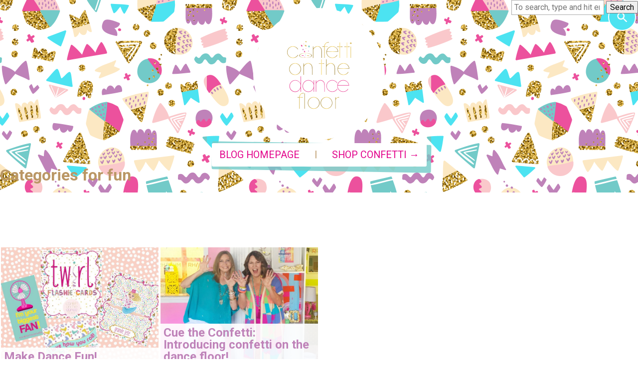

--- FILE ---
content_type: text/html; charset=UTF-8
request_url: https://blog.confettionthedancefloor.com/category/fun/page/9/
body_size: 9835
content:
<!doctype html>
<html lang="en-US" class="no-js">
	<head>
		<meta charset="UTF-8">
		<title>fun Archives - Page 9 of 9 - Confetti on the Dance Floor Blog : Confetti on the Dance Floor Blog</title>

		<link href="//www.google-analytics.com" rel="dns-prefetch">
        <link href="/images/favicons/favicon.ico" rel="shortcut icon">
        <link href="/images/favicons/apple-touch-icon-precomposed.png" rel="apple-touch-icon-precomposed">

		<meta http-equiv="X-UA-Compatible" content="IE=edge,chrome=1">
		<meta name="viewport" content="width=device-width, initial-scale=1.0">
		<meta name="description" content="Make Dance Fun">

		<meta name='robots' content='index, follow, max-image-preview:large, max-snippet:-1, max-video-preview:-1' />
	<style>img:is([sizes="auto" i], [sizes^="auto," i]) { contain-intrinsic-size: 3000px 1500px }</style>
	
	<!-- This site is optimized with the Yoast SEO Premium plugin v26.2 (Yoast SEO v26.8) - https://yoast.com/product/yoast-seo-premium-wordpress/ -->
	<link rel="canonical" href="http://blog.confettionthedancefloor.com/category/fun/page/9/" />
	<link rel="prev" href="http://blog.confettionthedancefloor.com/category/fun/page/8/" />
	<meta property="og:locale" content="en_US" />
	<meta property="og:type" content="article" />
	<meta property="og:title" content="fun Archives" />
	<meta property="og:url" content="http://blog.confettionthedancefloor.com/category/fun/" />
	<meta property="og:site_name" content="Confetti on the Dance Floor Blog" />
	<meta name="twitter:card" content="summary_large_image" />
	<meta name="twitter:site" content="@confettiotdf" />
	<script type="application/ld+json" class="yoast-schema-graph">{"@context":"https://schema.org","@graph":[{"@type":"CollectionPage","@id":"http://blog.confettionthedancefloor.com/category/fun/","url":"http://blog.confettionthedancefloor.com/category/fun/page/9/","name":"fun Archives - Page 9 of 9 - Confetti on the Dance Floor Blog","isPartOf":{"@id":"https://blog.confettionthedancefloor.com/#website"},"primaryImageOfPage":{"@id":"http://blog.confettionthedancefloor.com/category/fun/page/9/#primaryimage"},"image":{"@id":"http://blog.confettionthedancefloor.com/category/fun/page/9/#primaryimage"},"thumbnailUrl":"https://blog.confettionthedancefloor.com/wp-content/uploads/2016/07/FullSizeRender-23.jpg","breadcrumb":{"@id":"http://blog.confettionthedancefloor.com/category/fun/page/9/#breadcrumb"},"inLanguage":"en-US"},{"@type":"ImageObject","inLanguage":"en-US","@id":"http://blog.confettionthedancefloor.com/category/fun/page/9/#primaryimage","url":"https://blog.confettionthedancefloor.com/wp-content/uploads/2016/07/FullSizeRender-23.jpg","contentUrl":"https://blog.confettionthedancefloor.com/wp-content/uploads/2016/07/FullSizeRender-23.jpg","width":1797,"height":1348},{"@type":"BreadcrumbList","@id":"http://blog.confettionthedancefloor.com/category/fun/page/9/#breadcrumb","itemListElement":[{"@type":"ListItem","position":1,"name":"Home","item":"https://blog.confettionthedancefloor.com/"},{"@type":"ListItem","position":2,"name":"fun"}]},{"@type":"WebSite","@id":"https://blog.confettionthedancefloor.com/#website","url":"https://blog.confettionthedancefloor.com/","name":"Confetti on the Dance Floor Blog","description":"Make Dance Fun","publisher":{"@id":"https://blog.confettionthedancefloor.com/#organization"},"potentialAction":[{"@type":"SearchAction","target":{"@type":"EntryPoint","urlTemplate":"https://blog.confettionthedancefloor.com/?s={search_term_string}"},"query-input":{"@type":"PropertyValueSpecification","valueRequired":true,"valueName":"search_term_string"}}],"inLanguage":"en-US"},{"@type":"Organization","@id":"https://blog.confettionthedancefloor.com/#organization","name":"Confetti on the Dance Floor Blog","url":"https://blog.confettionthedancefloor.com/","logo":{"@type":"ImageObject","inLanguage":"en-US","@id":"https://blog.confettionthedancefloor.com/#/schema/logo/image/","url":"https://blog.confettionthedancefloor.com/wp-content/uploads/2023/10/COTDF-logo-finall.png","contentUrl":"https://blog.confettionthedancefloor.com/wp-content/uploads/2023/10/COTDF-logo-finall.png","width":1080,"height":1080,"caption":"Confetti on the Dance Floor Blog"},"image":{"@id":"https://blog.confettionthedancefloor.com/#/schema/logo/image/"},"sameAs":["https://www.facebook.com/confettionthedancefloor/","https://x.com/confettiotdf","http://@confettionthedancefloor","https://www.pinterest.com/confettiontheda/"]}]}</script>
	<!-- / Yoast SEO Premium plugin. -->


<script type="text/javascript">
/* <![CDATA[ */
window._wpemojiSettings = {"baseUrl":"https:\/\/s.w.org\/images\/core\/emoji\/16.0.1\/72x72\/","ext":".png","svgUrl":"https:\/\/s.w.org\/images\/core\/emoji\/16.0.1\/svg\/","svgExt":".svg","source":{"concatemoji":"https:\/\/blog.confettionthedancefloor.com\/wp-includes\/js\/wp-emoji-release.min.js?ver=6.8.3"}};
/*! This file is auto-generated */
!function(s,n){var o,i,e;function c(e){try{var t={supportTests:e,timestamp:(new Date).valueOf()};sessionStorage.setItem(o,JSON.stringify(t))}catch(e){}}function p(e,t,n){e.clearRect(0,0,e.canvas.width,e.canvas.height),e.fillText(t,0,0);var t=new Uint32Array(e.getImageData(0,0,e.canvas.width,e.canvas.height).data),a=(e.clearRect(0,0,e.canvas.width,e.canvas.height),e.fillText(n,0,0),new Uint32Array(e.getImageData(0,0,e.canvas.width,e.canvas.height).data));return t.every(function(e,t){return e===a[t]})}function u(e,t){e.clearRect(0,0,e.canvas.width,e.canvas.height),e.fillText(t,0,0);for(var n=e.getImageData(16,16,1,1),a=0;a<n.data.length;a++)if(0!==n.data[a])return!1;return!0}function f(e,t,n,a){switch(t){case"flag":return n(e,"\ud83c\udff3\ufe0f\u200d\u26a7\ufe0f","\ud83c\udff3\ufe0f\u200b\u26a7\ufe0f")?!1:!n(e,"\ud83c\udde8\ud83c\uddf6","\ud83c\udde8\u200b\ud83c\uddf6")&&!n(e,"\ud83c\udff4\udb40\udc67\udb40\udc62\udb40\udc65\udb40\udc6e\udb40\udc67\udb40\udc7f","\ud83c\udff4\u200b\udb40\udc67\u200b\udb40\udc62\u200b\udb40\udc65\u200b\udb40\udc6e\u200b\udb40\udc67\u200b\udb40\udc7f");case"emoji":return!a(e,"\ud83e\udedf")}return!1}function g(e,t,n,a){var r="undefined"!=typeof WorkerGlobalScope&&self instanceof WorkerGlobalScope?new OffscreenCanvas(300,150):s.createElement("canvas"),o=r.getContext("2d",{willReadFrequently:!0}),i=(o.textBaseline="top",o.font="600 32px Arial",{});return e.forEach(function(e){i[e]=t(o,e,n,a)}),i}function t(e){var t=s.createElement("script");t.src=e,t.defer=!0,s.head.appendChild(t)}"undefined"!=typeof Promise&&(o="wpEmojiSettingsSupports",i=["flag","emoji"],n.supports={everything:!0,everythingExceptFlag:!0},e=new Promise(function(e){s.addEventListener("DOMContentLoaded",e,{once:!0})}),new Promise(function(t){var n=function(){try{var e=JSON.parse(sessionStorage.getItem(o));if("object"==typeof e&&"number"==typeof e.timestamp&&(new Date).valueOf()<e.timestamp+604800&&"object"==typeof e.supportTests)return e.supportTests}catch(e){}return null}();if(!n){if("undefined"!=typeof Worker&&"undefined"!=typeof OffscreenCanvas&&"undefined"!=typeof URL&&URL.createObjectURL&&"undefined"!=typeof Blob)try{var e="postMessage("+g.toString()+"("+[JSON.stringify(i),f.toString(),p.toString(),u.toString()].join(",")+"));",a=new Blob([e],{type:"text/javascript"}),r=new Worker(URL.createObjectURL(a),{name:"wpTestEmojiSupports"});return void(r.onmessage=function(e){c(n=e.data),r.terminate(),t(n)})}catch(e){}c(n=g(i,f,p,u))}t(n)}).then(function(e){for(var t in e)n.supports[t]=e[t],n.supports.everything=n.supports.everything&&n.supports[t],"flag"!==t&&(n.supports.everythingExceptFlag=n.supports.everythingExceptFlag&&n.supports[t]);n.supports.everythingExceptFlag=n.supports.everythingExceptFlag&&!n.supports.flag,n.DOMReady=!1,n.readyCallback=function(){n.DOMReady=!0}}).then(function(){return e}).then(function(){var e;n.supports.everything||(n.readyCallback(),(e=n.source||{}).concatemoji?t(e.concatemoji):e.wpemoji&&e.twemoji&&(t(e.twemoji),t(e.wpemoji)))}))}((window,document),window._wpemojiSettings);
/* ]]> */
</script>
<style id='wp-emoji-styles-inline-css' type='text/css'>

	img.wp-smiley, img.emoji {
		display: inline !important;
		border: none !important;
		box-shadow: none !important;
		height: 1em !important;
		width: 1em !important;
		margin: 0 0.07em !important;
		vertical-align: -0.1em !important;
		background: none !important;
		padding: 0 !important;
	}
</style>
<link rel='stylesheet' id='wp-block-library-css' href='https://blog.confettionthedancefloor.com/wp-includes/css/dist/block-library/style.min.css?ver=6.8.3' media='all' />
<style id='classic-theme-styles-inline-css' type='text/css'>
/*! This file is auto-generated */
.wp-block-button__link{color:#fff;background-color:#32373c;border-radius:9999px;box-shadow:none;text-decoration:none;padding:calc(.667em + 2px) calc(1.333em + 2px);font-size:1.125em}.wp-block-file__button{background:#32373c;color:#fff;text-decoration:none}
</style>
<style id='global-styles-inline-css' type='text/css'>
:root{--wp--preset--aspect-ratio--square: 1;--wp--preset--aspect-ratio--4-3: 4/3;--wp--preset--aspect-ratio--3-4: 3/4;--wp--preset--aspect-ratio--3-2: 3/2;--wp--preset--aspect-ratio--2-3: 2/3;--wp--preset--aspect-ratio--16-9: 16/9;--wp--preset--aspect-ratio--9-16: 9/16;--wp--preset--color--black: #000000;--wp--preset--color--cyan-bluish-gray: #abb8c3;--wp--preset--color--white: #ffffff;--wp--preset--color--pale-pink: #f78da7;--wp--preset--color--vivid-red: #cf2e2e;--wp--preset--color--luminous-vivid-orange: #ff6900;--wp--preset--color--luminous-vivid-amber: #fcb900;--wp--preset--color--light-green-cyan: #7bdcb5;--wp--preset--color--vivid-green-cyan: #00d084;--wp--preset--color--pale-cyan-blue: #8ed1fc;--wp--preset--color--vivid-cyan-blue: #0693e3;--wp--preset--color--vivid-purple: #9b51e0;--wp--preset--gradient--vivid-cyan-blue-to-vivid-purple: linear-gradient(135deg,rgba(6,147,227,1) 0%,rgb(155,81,224) 100%);--wp--preset--gradient--light-green-cyan-to-vivid-green-cyan: linear-gradient(135deg,rgb(122,220,180) 0%,rgb(0,208,130) 100%);--wp--preset--gradient--luminous-vivid-amber-to-luminous-vivid-orange: linear-gradient(135deg,rgba(252,185,0,1) 0%,rgba(255,105,0,1) 100%);--wp--preset--gradient--luminous-vivid-orange-to-vivid-red: linear-gradient(135deg,rgba(255,105,0,1) 0%,rgb(207,46,46) 100%);--wp--preset--gradient--very-light-gray-to-cyan-bluish-gray: linear-gradient(135deg,rgb(238,238,238) 0%,rgb(169,184,195) 100%);--wp--preset--gradient--cool-to-warm-spectrum: linear-gradient(135deg,rgb(74,234,220) 0%,rgb(151,120,209) 20%,rgb(207,42,186) 40%,rgb(238,44,130) 60%,rgb(251,105,98) 80%,rgb(254,248,76) 100%);--wp--preset--gradient--blush-light-purple: linear-gradient(135deg,rgb(255,206,236) 0%,rgb(152,150,240) 100%);--wp--preset--gradient--blush-bordeaux: linear-gradient(135deg,rgb(254,205,165) 0%,rgb(254,45,45) 50%,rgb(107,0,62) 100%);--wp--preset--gradient--luminous-dusk: linear-gradient(135deg,rgb(255,203,112) 0%,rgb(199,81,192) 50%,rgb(65,88,208) 100%);--wp--preset--gradient--pale-ocean: linear-gradient(135deg,rgb(255,245,203) 0%,rgb(182,227,212) 50%,rgb(51,167,181) 100%);--wp--preset--gradient--electric-grass: linear-gradient(135deg,rgb(202,248,128) 0%,rgb(113,206,126) 100%);--wp--preset--gradient--midnight: linear-gradient(135deg,rgb(2,3,129) 0%,rgb(40,116,252) 100%);--wp--preset--font-size--small: 13px;--wp--preset--font-size--medium: 20px;--wp--preset--font-size--large: 36px;--wp--preset--font-size--x-large: 42px;--wp--preset--spacing--20: 0.44rem;--wp--preset--spacing--30: 0.67rem;--wp--preset--spacing--40: 1rem;--wp--preset--spacing--50: 1.5rem;--wp--preset--spacing--60: 2.25rem;--wp--preset--spacing--70: 3.38rem;--wp--preset--spacing--80: 5.06rem;--wp--preset--shadow--natural: 6px 6px 9px rgba(0, 0, 0, 0.2);--wp--preset--shadow--deep: 12px 12px 50px rgba(0, 0, 0, 0.4);--wp--preset--shadow--sharp: 6px 6px 0px rgba(0, 0, 0, 0.2);--wp--preset--shadow--outlined: 6px 6px 0px -3px rgba(255, 255, 255, 1), 6px 6px rgba(0, 0, 0, 1);--wp--preset--shadow--crisp: 6px 6px 0px rgba(0, 0, 0, 1);}:where(.is-layout-flex){gap: 0.5em;}:where(.is-layout-grid){gap: 0.5em;}body .is-layout-flex{display: flex;}.is-layout-flex{flex-wrap: wrap;align-items: center;}.is-layout-flex > :is(*, div){margin: 0;}body .is-layout-grid{display: grid;}.is-layout-grid > :is(*, div){margin: 0;}:where(.wp-block-columns.is-layout-flex){gap: 2em;}:where(.wp-block-columns.is-layout-grid){gap: 2em;}:where(.wp-block-post-template.is-layout-flex){gap: 1.25em;}:where(.wp-block-post-template.is-layout-grid){gap: 1.25em;}.has-black-color{color: var(--wp--preset--color--black) !important;}.has-cyan-bluish-gray-color{color: var(--wp--preset--color--cyan-bluish-gray) !important;}.has-white-color{color: var(--wp--preset--color--white) !important;}.has-pale-pink-color{color: var(--wp--preset--color--pale-pink) !important;}.has-vivid-red-color{color: var(--wp--preset--color--vivid-red) !important;}.has-luminous-vivid-orange-color{color: var(--wp--preset--color--luminous-vivid-orange) !important;}.has-luminous-vivid-amber-color{color: var(--wp--preset--color--luminous-vivid-amber) !important;}.has-light-green-cyan-color{color: var(--wp--preset--color--light-green-cyan) !important;}.has-vivid-green-cyan-color{color: var(--wp--preset--color--vivid-green-cyan) !important;}.has-pale-cyan-blue-color{color: var(--wp--preset--color--pale-cyan-blue) !important;}.has-vivid-cyan-blue-color{color: var(--wp--preset--color--vivid-cyan-blue) !important;}.has-vivid-purple-color{color: var(--wp--preset--color--vivid-purple) !important;}.has-black-background-color{background-color: var(--wp--preset--color--black) !important;}.has-cyan-bluish-gray-background-color{background-color: var(--wp--preset--color--cyan-bluish-gray) !important;}.has-white-background-color{background-color: var(--wp--preset--color--white) !important;}.has-pale-pink-background-color{background-color: var(--wp--preset--color--pale-pink) !important;}.has-vivid-red-background-color{background-color: var(--wp--preset--color--vivid-red) !important;}.has-luminous-vivid-orange-background-color{background-color: var(--wp--preset--color--luminous-vivid-orange) !important;}.has-luminous-vivid-amber-background-color{background-color: var(--wp--preset--color--luminous-vivid-amber) !important;}.has-light-green-cyan-background-color{background-color: var(--wp--preset--color--light-green-cyan) !important;}.has-vivid-green-cyan-background-color{background-color: var(--wp--preset--color--vivid-green-cyan) !important;}.has-pale-cyan-blue-background-color{background-color: var(--wp--preset--color--pale-cyan-blue) !important;}.has-vivid-cyan-blue-background-color{background-color: var(--wp--preset--color--vivid-cyan-blue) !important;}.has-vivid-purple-background-color{background-color: var(--wp--preset--color--vivid-purple) !important;}.has-black-border-color{border-color: var(--wp--preset--color--black) !important;}.has-cyan-bluish-gray-border-color{border-color: var(--wp--preset--color--cyan-bluish-gray) !important;}.has-white-border-color{border-color: var(--wp--preset--color--white) !important;}.has-pale-pink-border-color{border-color: var(--wp--preset--color--pale-pink) !important;}.has-vivid-red-border-color{border-color: var(--wp--preset--color--vivid-red) !important;}.has-luminous-vivid-orange-border-color{border-color: var(--wp--preset--color--luminous-vivid-orange) !important;}.has-luminous-vivid-amber-border-color{border-color: var(--wp--preset--color--luminous-vivid-amber) !important;}.has-light-green-cyan-border-color{border-color: var(--wp--preset--color--light-green-cyan) !important;}.has-vivid-green-cyan-border-color{border-color: var(--wp--preset--color--vivid-green-cyan) !important;}.has-pale-cyan-blue-border-color{border-color: var(--wp--preset--color--pale-cyan-blue) !important;}.has-vivid-cyan-blue-border-color{border-color: var(--wp--preset--color--vivid-cyan-blue) !important;}.has-vivid-purple-border-color{border-color: var(--wp--preset--color--vivid-purple) !important;}.has-vivid-cyan-blue-to-vivid-purple-gradient-background{background: var(--wp--preset--gradient--vivid-cyan-blue-to-vivid-purple) !important;}.has-light-green-cyan-to-vivid-green-cyan-gradient-background{background: var(--wp--preset--gradient--light-green-cyan-to-vivid-green-cyan) !important;}.has-luminous-vivid-amber-to-luminous-vivid-orange-gradient-background{background: var(--wp--preset--gradient--luminous-vivid-amber-to-luminous-vivid-orange) !important;}.has-luminous-vivid-orange-to-vivid-red-gradient-background{background: var(--wp--preset--gradient--luminous-vivid-orange-to-vivid-red) !important;}.has-very-light-gray-to-cyan-bluish-gray-gradient-background{background: var(--wp--preset--gradient--very-light-gray-to-cyan-bluish-gray) !important;}.has-cool-to-warm-spectrum-gradient-background{background: var(--wp--preset--gradient--cool-to-warm-spectrum) !important;}.has-blush-light-purple-gradient-background{background: var(--wp--preset--gradient--blush-light-purple) !important;}.has-blush-bordeaux-gradient-background{background: var(--wp--preset--gradient--blush-bordeaux) !important;}.has-luminous-dusk-gradient-background{background: var(--wp--preset--gradient--luminous-dusk) !important;}.has-pale-ocean-gradient-background{background: var(--wp--preset--gradient--pale-ocean) !important;}.has-electric-grass-gradient-background{background: var(--wp--preset--gradient--electric-grass) !important;}.has-midnight-gradient-background{background: var(--wp--preset--gradient--midnight) !important;}.has-small-font-size{font-size: var(--wp--preset--font-size--small) !important;}.has-medium-font-size{font-size: var(--wp--preset--font-size--medium) !important;}.has-large-font-size{font-size: var(--wp--preset--font-size--large) !important;}.has-x-large-font-size{font-size: var(--wp--preset--font-size--x-large) !important;}
:where(.wp-block-post-template.is-layout-flex){gap: 1.25em;}:where(.wp-block-post-template.is-layout-grid){gap: 1.25em;}
:where(.wp-block-columns.is-layout-flex){gap: 2em;}:where(.wp-block-columns.is-layout-grid){gap: 2em;}
:root :where(.wp-block-pullquote){font-size: 1.5em;line-height: 1.6;}
</style>
<link rel='stylesheet' id='normalize-css' href='https://blog.confettionthedancefloor.com/wp-content/themes/html5blank-cotdf/normalize.css?ver=1.0' media='all' />
<link rel='stylesheet' id='html5blank-css' href='https://blog.confettionthedancefloor.com/wp-content/themes/html5blank-cotdf/style.css?ver=1.0' media='all' />
<script type="text/javascript" src="https://blog.confettionthedancefloor.com/wp-content/themes/html5blank-cotdf/js/lib/conditionizr-4.3.0.min.js?ver=4.3.0" id="conditionizr-js"></script>
<script type="text/javascript" src="https://blog.confettionthedancefloor.com/wp-content/themes/html5blank-cotdf/js/lib/modernizr-2.7.1.min.js?ver=2.7.1" id="modernizr-js"></script>
<script type="text/javascript" src="https://blog.confettionthedancefloor.com/wp-includes/js/jquery/jquery.min.js?ver=3.7.1" id="jquery-core-js"></script>
<script type="text/javascript" src="https://blog.confettionthedancefloor.com/wp-includes/js/jquery/jquery-migrate.min.js?ver=3.4.1" id="jquery-migrate-js"></script>
<script type="text/javascript" src="https://blog.confettionthedancefloor.com/wp-content/themes/html5blank-cotdf/js/scripts.js?ver=1.0.0" id="html5blankscripts-js"></script>
<link rel="https://api.w.org/" href="https://blog.confettionthedancefloor.com/wp-json/" /><link rel="alternate" title="JSON" type="application/json" href="https://blog.confettionthedancefloor.com/wp-json/wp/v2/categories/2" /><script src="https://www.google.com/recaptcha/api.js" async defer></script>

<!-- Meta Pixel Code -->
<script type='text/javascript'>
!function(f,b,e,v,n,t,s){if(f.fbq)return;n=f.fbq=function(){n.callMethod?
n.callMethod.apply(n,arguments):n.queue.push(arguments)};if(!f._fbq)f._fbq=n;
n.push=n;n.loaded=!0;n.version='2.0';n.queue=[];t=b.createElement(e);t.async=!0;
t.src=v;s=b.getElementsByTagName(e)[0];s.parentNode.insertBefore(t,s)}(window,
document,'script','https://connect.facebook.net/en_US/fbevents.js');
</script>
<!-- End Meta Pixel Code -->
<script type='text/javascript'>var url = window.location.origin + '?ob=open-bridge';
            fbq('set', 'openbridge', '598714717250682', url);
fbq('init', '598714717250682', {}, {
    "agent": "wordpress-6.8.3-4.1.5"
})</script><script type='text/javascript'>
    fbq('track', 'PageView', []);
  </script>		
		<script>
        document.addEventListener("DOMContentLoaded", function () {
            const images = document.querySelectorAll('img[sizes="auto"], img[sizes^="auto,"]');
            images.forEach(img => {
                const updatedSizes = img.getAttribute("sizes").replace(/auto,?\s?/g, "").trim();
                img.setAttribute("sizes", updatedSizes);
            });
        });		    
		</script>

		<script>
        // conditionizr.com
        // configure environment tests
        conditionizr.config({
            assets: 'https://blog.confettionthedancefloor.com/wp-content/themes/html5blank-cotdf',
            tests: {}
        });
        </script>

        <script src="//ajax.googleapis.com/ajax/libs/jquery/1.8.2/jquery.js"></script>

	</head>
	<body class="archive paged category category-fun category-2 paged-9 category-paged-9 wp-theme-html5blank-cotdf">

		<!-- Google Tag Manager -->
	    <noscript><iframe src="//www.googletagmanager.com/ns.html?id=GTM-NFLVZL"
	    height="0" width="0" style="display:none;visibility:hidden"></iframe></noscript>
	    <script>(function(w,d,s,l,i){w[l]=w[l]||[];w[l].push({'gtm.start':
	    new Date().getTime(),event:'gtm.js'});var f=d.getElementsByTagName(s)[0],
	    j=d.createElement(s),dl=l!='dataLayer'?'&l='+l:'';j.async=true;j.src=
	    '//www.googletagmanager.com/gtm.js?id='+i+dl;f.parentNode.insertBefore(j,f);
	    })(window,document,'script','dataLayer','GTM-NFLVZL');</script>
	    <!-- End Google Tag Manager -->

		<!-- wrapper -->
		<div class="wrapper">

			<!-- header -->
						<header class="header clearfix">

				<div class="search closed">
		            <script>
		              (function() {
		                var cx = '014237718827636495893:gfg29nixiak';
		                var gcse = document.createElement('script');
		                gcse.type = 'text/javascript';
		                gcse.async = true;
		                gcse.src = 'https://cse.google.com/cse.js?cx=' + cx;
		                var s = document.getElementsByTagName('script')[0];
		                s.parentNode.insertBefore(gcse, s);
		              })();

		             // more in scripts.js
		            </script>
		            <a href="#openSearch" class="cotdf-search-trigger"><img src="https://blog.confettionthedancefloor.com/wp-content/themes/html5blank-cotdf/img/search_box_icon-white.png" /><span>&times;</span></a>
		            <gcse:search></gcse:search>
		            <style>
		                .search input.gsc-search-button-v2 { height: auto; width: auto; }
                        .search input.gsc-search-button-v2 { background-color: #4ce3f1; border-color: rgba(255, 255, 255, 0); border-radius: 0; height: 2.5em; }
                        .search input.gsc-search-button-v2:hover { background-color: #4ce3f1; border-color: rgba(255, 255, 255, 0); }
                        .gsc-search-button-v2, .gsc-search-button-v2:hover, .gsc-search-button-v2:focus { background-color: #4ce3f1; border-color: rgba(255, 255, 255, 0); border-radius: 0; }
                    </style>
		        </div>

				<div>
		            <div class="logo">
		                <a href="https://confettionthedancefloor.com" class="a-basic"><img src="https://blog.confettionthedancefloor.com/wp-content/themes/html5blank-cotdf/img/COTDF_logo.svg" alt="Confetti on the Dance Floor" /></a>
		            </div>
		            <nav class="clearfix clearflex">
		                <ul class="menu">
		                    		                    <li><a href="/">Blog Homepage</a></li>
		                    <li>|</li>
		                    <li><a href="https://confettionthedancefloor.com">Shop Confetti →</a></li>
		                </ul>
		            </nav>
		        </div>
	        </header>
			<!-- /header -->

			<div class="clearfix">
        
        		<main class="main" role="main">
	<main role="main">
		<!-- section -->
		<section>

			<h1>Categories for fun</h1>

			<section class="page info" style="padding-left:0; padding-right:0;">
    <div class="clearfix">
        <div class="centered-off">

							<div class="four columns square">
					<!-- article -->
					<article id="post-25" class="post-25 post type-post status-publish format-standard has-post-thumbnail hentry category-fun">

						<!-- post thumbnail -->
													<a href="https://blog.confettionthedancefloor.com/make-dance-fun/" title="Make Dance Fun!">
								<img src="https://blog.confettionthedancefloor.com/wp-content/uploads/2016/07/FullSizeRender-23.jpg" class="attachment-600x600 size-600x600 wp-post-image" alt="" decoding="async" fetchpriority="high" srcset="https://blog.confettionthedancefloor.com/wp-content/uploads/2016/07/FullSizeRender-23.jpg 1797w, https://blog.confettionthedancefloor.com/wp-content/uploads/2016/07/FullSizeRender-23-250x188.jpg 250w, https://blog.confettionthedancefloor.com/wp-content/uploads/2016/07/FullSizeRender-23-768x576.jpg 768w, https://blog.confettionthedancefloor.com/wp-content/uploads/2016/07/FullSizeRender-23-700x525.jpg 700w, https://blog.confettionthedancefloor.com/wp-content/uploads/2016/07/FullSizeRender-23-120x90.jpg 120w" sizes="(max-width: 600px) 100vw, 600px" />							</a>
												<!-- /post thumbnail -->

						<!-- post title -->
						<h2 class="square_title">
							<a href="https://blog.confettionthedancefloor.com/make-dance-fun/" title="Make Dance Fun!">Make Dance Fun!</a>
						</h2>
						<p><a href="https://blog.confettionthedancefloor.com/category/fun/">fun</a></p>						<!-- /post title -->

						<!-- post details -->
												<!-- /post details -->

						
						
					</article>
					<!-- /article -->
				</div>

							<div class="four columns square">
					<!-- article -->
					<article id="post-6" class="post-6 post type-post status-publish format-standard has-post-thumbnail hentry category-fun">

						<!-- post thumbnail -->
													<a href="https://blog.confettionthedancefloor.com/cue-the-confetti-introducing-confetti-on-the-dance-floor/" title="Cue the Confetti: Introducing confetti on the dance floor!">
								<img src="https://blog.confettionthedancefloor.com/wp-content/uploads/2016/07/BLOG-1-FullSizeRender-21-1.jpg" class="attachment-600x600 size-600x600 wp-post-image" alt="" decoding="async" srcset="https://blog.confettionthedancefloor.com/wp-content/uploads/2016/07/BLOG-1-FullSizeRender-21-1.jpg 1970w, https://blog.confettionthedancefloor.com/wp-content/uploads/2016/07/BLOG-1-FullSizeRender-21-1-250x188.jpg 250w, https://blog.confettionthedancefloor.com/wp-content/uploads/2016/07/BLOG-1-FullSizeRender-21-1-768x576.jpg 768w, https://blog.confettionthedancefloor.com/wp-content/uploads/2016/07/BLOG-1-FullSizeRender-21-1-700x525.jpg 700w, https://blog.confettionthedancefloor.com/wp-content/uploads/2016/07/BLOG-1-FullSizeRender-21-1-120x90.jpg 120w" sizes="(max-width: 600px) 100vw, 600px" />							</a>
												<!-- /post thumbnail -->

						<!-- post title -->
						<h2 class="square_title">
							<a href="https://blog.confettionthedancefloor.com/cue-the-confetti-introducing-confetti-on-the-dance-floor/" title="Cue the Confetti: Introducing confetti on the dance floor!">Cue the Confetti: Introducing confetti on the dance floor!</a>
						</h2>
						<p><a href="https://blog.confettionthedancefloor.com/category/fun/">fun</a></p>						<!-- /post title -->

						<!-- post details -->
												<!-- /post details -->

						
						
					</article>
					<!-- /article -->
				</div>

			
					</div>
	</div>
</section>
			<!-- pagination -->
<div class="pagination">
	<a class="prev page-numbers" href="https://blog.confettionthedancefloor.com/category/fun/page/8/">&laquo; Previous</a>
<a class="page-numbers" href="https://blog.confettionthedancefloor.com/category/fun/page/1/">1</a>
<span class="page-numbers dots">&hellip;</span>
<a class="page-numbers" href="https://blog.confettionthedancefloor.com/category/fun/page/7/">7</a>
<a class="page-numbers" href="https://blog.confettionthedancefloor.com/category/fun/page/8/">8</a>
<span aria-current="page" class="page-numbers current">9</span></div>
<!-- /pagination -->

		</section>
		<!-- /section -->
	</main>

<!-- sidebar -->
<aside class="sidebar" role="complementary">

	<!-- search -->
<form class="search" method="get" action="https://blog.confettionthedancefloor.com" role="search">
	<input class="search-input" type="search" name="s" placeholder="To search, type and hit enter.">
	<button class="search-submit" type="submit" role="button">Search</button>
</form>
<!-- /search -->

	<div class="sidebar-widget">
		<div id="search-2" class="widget_search"><!-- search -->
<form class="search" method="get" action="https://blog.confettionthedancefloor.com" role="search">
	<input class="search-input" type="search" name="s" placeholder="To search, type and hit enter.">
	<button class="search-submit" type="submit" role="button">Search</button>
</form>
<!-- /search -->
</div>
		<div id="recent-posts-2" class="widget_recent_entries">
		<h3>Recent Posts</h3>
		<ul>
											<li>
					<a href="https://blog.confettionthedancefloor.com/k-pop-the-confetti-new-2026-summer-dance-camp-themes/">K-Pop The Confetti: NEW 2026 Summer Camp Themes!</a>
									</li>
											<li>
					<a href="https://blog.confettionthedancefloor.com/mix-up-some-fun-in-dance-class-with-word-up/">Mix Up Some Fun in Dance Class with Word Up!</a>
									</li>
											<li>
					<a href="https://blog.confettionthedancefloor.com/5-fun-resources-that-help-us-make-dance-fun-and-productive-at-our-studio/">5 Fun Things (aka Resources) We Love!</a>
									</li>
											<li>
					<a href="https://blog.confettionthedancefloor.com/trending-summer-dance-camp-themes/">Trending Summer Dance Camp Themes!</a>
									</li>
											<li>
					<a href="https://blog.confettionthedancefloor.com/a-fun-new-revenue-stream-twirlmesters/">A Fun + New Revenue Stream: Twirlmesters!</a>
									</li>
					</ul>

		</div><div id="recent-comments-2" class="widget_recent_comments"><h3>Recent Comments</h3><ul id="recentcomments"><li class="recentcomments"><span class="comment-author-link"><a href="http://Lancaster%20Dance%20Center" class="url" rel="ugc external nofollow">Debby</a></span> on <a href="https://blog.confettionthedancefloor.com/5-fun-resources-that-help-us-make-dance-fun-and-productive-at-our-studio/#comment-2189">5 Fun Things (aka Resources) We Love!</a></li><li class="recentcomments"><span class="comment-author-link"><a href="http://www.starstruckdanceacademynj.com" class="url" rel="ugc external nofollow">Danielle Nutile</a></span> on <a href="https://blog.confettionthedancefloor.com/mix-up-some-fun-in-dance-class/#comment-2185">Mix Up Some Fun in Dance Class with Word Up!</a></li><li class="recentcomments"><span class="comment-author-link"><a href="http://maddoxdancers.com" class="url" rel="ugc external nofollow">Jeanne Peterson</a></span> on <a href="https://blog.confettionthedancefloor.com/new-camp-confetti-summer-dance-camp-themes/#comment-2184">New Summer Dance Camp Themes from Camp Confetti!</a></li><li class="recentcomments"><span class="comment-author-link">Hope M Grindlinger</span> on <a href="https://blog.confettionthedancefloor.com/survey-how-can-we-wow-you-with-our-next-wow-cards/#comment-2177">Survey: How Can We WOW  You With Our Next WOW Cards?</a></li><li class="recentcomments"><span class="comment-author-link"><a href="https://www.americandancetrainingcamp.com/" class="url" rel="ugc external nofollow">American Dance Training Camp</a></span> on <a href="https://blog.confettionthedancefloor.com/new-summer-dance-camp-themes-camp-confetti/#comment-2176">NEW Summer Dance Camp Themes: Camp Confetti</a></li></ul></div><div id="archives-2" class="widget_archive"><h3>Archives</h3>
			<ul>
					<li><a href='https://blog.confettionthedancefloor.com/2025/11/'>November 2025</a></li>
	<li><a href='https://blog.confettionthedancefloor.com/2025/08/'>August 2025</a></li>
	<li><a href='https://blog.confettionthedancefloor.com/2025/07/'>July 2025</a></li>
	<li><a href='https://blog.confettionthedancefloor.com/2025/02/'>February 2025</a></li>
	<li><a href='https://blog.confettionthedancefloor.com/2025/01/'>January 2025</a></li>
	<li><a href='https://blog.confettionthedancefloor.com/2024/11/'>November 2024</a></li>
	<li><a href='https://blog.confettionthedancefloor.com/2024/10/'>October 2024</a></li>
	<li><a href='https://blog.confettionthedancefloor.com/2023/11/'>November 2023</a></li>
	<li><a href='https://blog.confettionthedancefloor.com/2023/10/'>October 2023</a></li>
	<li><a href='https://blog.confettionthedancefloor.com/2023/02/'>February 2023</a></li>
	<li><a href='https://blog.confettionthedancefloor.com/2023/01/'>January 2023</a></li>
	<li><a href='https://blog.confettionthedancefloor.com/2022/12/'>December 2022</a></li>
	<li><a href='https://blog.confettionthedancefloor.com/2022/11/'>November 2022</a></li>
	<li><a href='https://blog.confettionthedancefloor.com/2022/10/'>October 2022</a></li>
	<li><a href='https://blog.confettionthedancefloor.com/2022/09/'>September 2022</a></li>
	<li><a href='https://blog.confettionthedancefloor.com/2022/07/'>July 2022</a></li>
	<li><a href='https://blog.confettionthedancefloor.com/2022/05/'>May 2022</a></li>
	<li><a href='https://blog.confettionthedancefloor.com/2022/04/'>April 2022</a></li>
	<li><a href='https://blog.confettionthedancefloor.com/2022/02/'>February 2022</a></li>
	<li><a href='https://blog.confettionthedancefloor.com/2022/01/'>January 2022</a></li>
	<li><a href='https://blog.confettionthedancefloor.com/2021/11/'>November 2021</a></li>
	<li><a href='https://blog.confettionthedancefloor.com/2021/10/'>October 2021</a></li>
	<li><a href='https://blog.confettionthedancefloor.com/2021/02/'>February 2021</a></li>
	<li><a href='https://blog.confettionthedancefloor.com/2021/01/'>January 2021</a></li>
	<li><a href='https://blog.confettionthedancefloor.com/2020/12/'>December 2020</a></li>
	<li><a href='https://blog.confettionthedancefloor.com/2020/11/'>November 2020</a></li>
	<li><a href='https://blog.confettionthedancefloor.com/2020/10/'>October 2020</a></li>
	<li><a href='https://blog.confettionthedancefloor.com/2020/09/'>September 2020</a></li>
	<li><a href='https://blog.confettionthedancefloor.com/2020/08/'>August 2020</a></li>
	<li><a href='https://blog.confettionthedancefloor.com/2020/07/'>July 2020</a></li>
	<li><a href='https://blog.confettionthedancefloor.com/2020/04/'>April 2020</a></li>
	<li><a href='https://blog.confettionthedancefloor.com/2020/01/'>January 2020</a></li>
	<li><a href='https://blog.confettionthedancefloor.com/2019/12/'>December 2019</a></li>
	<li><a href='https://blog.confettionthedancefloor.com/2019/11/'>November 2019</a></li>
	<li><a href='https://blog.confettionthedancefloor.com/2019/10/'>October 2019</a></li>
	<li><a href='https://blog.confettionthedancefloor.com/2019/09/'>September 2019</a></li>
	<li><a href='https://blog.confettionthedancefloor.com/2019/07/'>July 2019</a></li>
	<li><a href='https://blog.confettionthedancefloor.com/2019/06/'>June 2019</a></li>
	<li><a href='https://blog.confettionthedancefloor.com/2019/05/'>May 2019</a></li>
	<li><a href='https://blog.confettionthedancefloor.com/2019/04/'>April 2019</a></li>
	<li><a href='https://blog.confettionthedancefloor.com/2019/03/'>March 2019</a></li>
	<li><a href='https://blog.confettionthedancefloor.com/2019/02/'>February 2019</a></li>
	<li><a href='https://blog.confettionthedancefloor.com/2019/01/'>January 2019</a></li>
	<li><a href='https://blog.confettionthedancefloor.com/2018/12/'>December 2018</a></li>
	<li><a href='https://blog.confettionthedancefloor.com/2018/11/'>November 2018</a></li>
	<li><a href='https://blog.confettionthedancefloor.com/2018/10/'>October 2018</a></li>
	<li><a href='https://blog.confettionthedancefloor.com/2018/09/'>September 2018</a></li>
	<li><a href='https://blog.confettionthedancefloor.com/2018/08/'>August 2018</a></li>
	<li><a href='https://blog.confettionthedancefloor.com/2018/07/'>July 2018</a></li>
	<li><a href='https://blog.confettionthedancefloor.com/2018/06/'>June 2018</a></li>
	<li><a href='https://blog.confettionthedancefloor.com/2018/04/'>April 2018</a></li>
	<li><a href='https://blog.confettionthedancefloor.com/2018/03/'>March 2018</a></li>
	<li><a href='https://blog.confettionthedancefloor.com/2018/02/'>February 2018</a></li>
	<li><a href='https://blog.confettionthedancefloor.com/2018/01/'>January 2018</a></li>
	<li><a href='https://blog.confettionthedancefloor.com/2017/12/'>December 2017</a></li>
	<li><a href='https://blog.confettionthedancefloor.com/2017/11/'>November 2017</a></li>
	<li><a href='https://blog.confettionthedancefloor.com/2017/10/'>October 2017</a></li>
	<li><a href='https://blog.confettionthedancefloor.com/2017/09/'>September 2017</a></li>
	<li><a href='https://blog.confettionthedancefloor.com/2017/08/'>August 2017</a></li>
	<li><a href='https://blog.confettionthedancefloor.com/2017/07/'>July 2017</a></li>
	<li><a href='https://blog.confettionthedancefloor.com/2017/06/'>June 2017</a></li>
	<li><a href='https://blog.confettionthedancefloor.com/2017/05/'>May 2017</a></li>
	<li><a href='https://blog.confettionthedancefloor.com/2017/04/'>April 2017</a></li>
	<li><a href='https://blog.confettionthedancefloor.com/2017/03/'>March 2017</a></li>
	<li><a href='https://blog.confettionthedancefloor.com/2017/02/'>February 2017</a></li>
	<li><a href='https://blog.confettionthedancefloor.com/2017/01/'>January 2017</a></li>
	<li><a href='https://blog.confettionthedancefloor.com/2016/12/'>December 2016</a></li>
	<li><a href='https://blog.confettionthedancefloor.com/2016/11/'>November 2016</a></li>
	<li><a href='https://blog.confettionthedancefloor.com/2016/10/'>October 2016</a></li>
	<li><a href='https://blog.confettionthedancefloor.com/2016/09/'>September 2016</a></li>
	<li><a href='https://blog.confettionthedancefloor.com/2016/08/'>August 2016</a></li>
	<li><a href='https://blog.confettionthedancefloor.com/2016/07/'>July 2016</a></li>
			</ul>

			</div><div id="categories-2" class="widget_categories"><h3>Categories</h3>
			<ul>
					<li class="cat-item cat-item-35"><a href="https://blog.confettionthedancefloor.com/category/ambitious/">Ambitious</a>
</li>
	<li class="cat-item cat-item-40"><a href="https://blog.confettionthedancefloor.com/category/back-to-dance/">Back to Dance</a>
</li>
	<li class="cat-item cat-item-129"><a href="https://blog.confettionthedancefloor.com/category/black-friday/">Black Friday</a>
</li>
	<li class="cat-item cat-item-11"><a href="https://blog.confettionthedancefloor.com/category/branding/">Branding</a>
</li>
	<li class="cat-item cat-item-38"><a href="https://blog.confettionthedancefloor.com/category/camp-confetti/">Camp Confetti</a>
</li>
	<li class="cat-item cat-item-17"><a href="https://blog.confettionthedancefloor.com/category/checklist/">Checklist</a>
</li>
	<li class="cat-item cat-item-39"><a href="https://blog.confettionthedancefloor.com/category/color/">Color</a>
</li>
	<li class="cat-item cat-item-28"><a href="https://blog.confettionthedancefloor.com/category/confetti-conversation/">Confetti Conversation</a>
</li>
	<li class="cat-item cat-item-42"><a href="https://blog.confettionthedancefloor.com/category/confetti-courses/">Confetti Courses</a>
</li>
	<li class="cat-item cat-item-111"><a href="https://blog.confettionthedancefloor.com/category/confetti-crush/">Confetti Crush</a>
</li>
	<li class="cat-item cat-item-61"><a href="https://blog.confettionthedancefloor.com/category/confetti-fortune/">Confetti Fortune</a>
</li>
	<li class="cat-item cat-item-27"><a href="https://blog.confettionthedancefloor.com/category/contest/">Contest</a>
</li>
	<li class="cat-item cat-item-43"><a href="https://blog.confettionthedancefloor.com/category/costume-design/">Costume Design</a>
</li>
	<li class="cat-item cat-item-5"><a href="https://blog.confettionthedancefloor.com/category/creativity/">creativity</a>
</li>
	<li class="cat-item cat-item-179"><a href="https://blog.confettionthedancefloor.com/category/dance-camp-theme/">dance camp theme</a>
</li>
	<li class="cat-item cat-item-10"><a href="https://blog.confettionthedancefloor.com/category/dance-class/">dance class</a>
</li>
	<li class="cat-item cat-item-33"><a href="https://blog.confettionthedancefloor.com/category/dance-studio/">Dance Studio</a>
</li>
	<li class="cat-item cat-item-175"><a href="https://blog.confettionthedancefloor.com/category/dance-studio-resources/">Dance Studio Resources</a>
</li>
	<li class="cat-item cat-item-103"><a href="https://blog.confettionthedancefloor.com/category/dance-teacher-apparel/">Dance Teacher Apparel</a>
</li>
	<li class="cat-item cat-item-3"><a href="https://blog.confettionthedancefloor.com/category/dance-teacher-summit/">Dance Teacher Summit</a>
</li>
	<li class="cat-item cat-item-6"><a href="https://blog.confettionthedancefloor.com/category/diy-organization/">DIY Organization</a>
</li>
	<li class="cat-item cat-item-9"><a href="https://blog.confettionthedancefloor.com/category/diy-props/">DIY Props</a>
</li>
	<li class="cat-item cat-item-145"><a href="https://blog.confettionthedancefloor.com/category/elementary-dance-class-ideas/">elementary dance class ideas</a>
</li>
	<li class="cat-item cat-item-7"><a href="https://blog.confettionthedancefloor.com/category/fall-fun/">Fall Fun</a>
</li>
	<li class="cat-item cat-item-31"><a href="https://blog.confettionthedancefloor.com/category/fall-registration/">Fall Registration</a>
</li>
	<li class="cat-item cat-item-18"><a href="https://blog.confettionthedancefloor.com/category/flashie-cards/">Flashie Cards</a>
</li>
	<li class="cat-item cat-item-2 current-cat"><a aria-current="page" href="https://blog.confettionthedancefloor.com/category/fun/">fun</a>
</li>
	<li class="cat-item cat-item-91"><a href="https://blog.confettionthedancefloor.com/category/fun-dance-activity/">Fun Dance Activity</a>
</li>
	<li class="cat-item cat-item-14"><a href="https://blog.confettionthedancefloor.com/category/fundraising/">Fundraising</a>
</li>
	<li class="cat-item cat-item-36"><a href="https://blog.confettionthedancefloor.com/category/goal-setting/">Goal Setting</a>
</li>
	<li class="cat-item cat-item-8"><a href="https://blog.confettionthedancefloor.com/category/halloween/">Halloween</a>
</li>
	<li class="cat-item cat-item-168"><a href="https://blog.confettionthedancefloor.com/category/halloween-dance/">Halloween dance</a>
</li>
	<li class="cat-item cat-item-16"><a href="https://blog.confettionthedancefloor.com/category/holiday-gift-guide/">Holiday Gift Guide</a>
</li>
	<li class="cat-item cat-item-22"><a href="https://blog.confettionthedancefloor.com/category/inspire/">Inspire</a>
</li>
	<li class="cat-item cat-item-178"><a href="https://blog.confettionthedancefloor.com/category/k-pop/">K-Pop</a>
</li>
	<li class="cat-item cat-item-177"><a href="https://blog.confettionthedancefloor.com/category/k-pop-dance-camp/">K-Pop Dance Camp</a>
</li>
	<li class="cat-item cat-item-25"><a href="https://blog.confettionthedancefloor.com/category/kindergarten-dance-class/">kindergarten dance class</a>
</li>
	<li class="cat-item cat-item-26"><a href="https://blog.confettionthedancefloor.com/category/lucky/">Lucky</a>
</li>
	<li class="cat-item cat-item-20"><a href="https://blog.confettionthedancefloor.com/category/mood/">Mood</a>
</li>
	<li class="cat-item cat-item-34"><a href="https://blog.confettionthedancefloor.com/category/new-products/">New Products</a>
</li>
	<li class="cat-item cat-item-60"><a href="https://blog.confettionthedancefloor.com/category/podcast/">Podcast</a>
</li>
	<li class="cat-item cat-item-24"><a href="https://blog.confettionthedancefloor.com/category/preschool-dance-class/">preschool dance class</a>
</li>
	<li class="cat-item cat-item-12"><a href="https://blog.confettionthedancefloor.com/category/recital-planning/">Recital Planning</a>
</li>
	<li class="cat-item cat-item-37"><a href="https://blog.confettionthedancefloor.com/category/retreat/">Retreat</a>
</li>
	<li class="cat-item cat-item-21"><a href="https://blog.confettionthedancefloor.com/category/social-media/">Social Media</a>
</li>
	<li class="cat-item cat-item-32"><a href="https://blog.confettionthedancefloor.com/category/studio-enrollment/">Studio Enrollment</a>
</li>
	<li class="cat-item cat-item-19"><a href="https://blog.confettionthedancefloor.com/category/summer-dance-camps/">Summer Dance Camps</a>
</li>
	<li class="cat-item cat-item-13"><a href="https://blog.confettionthedancefloor.com/category/thanksgiving/">Thanksgiving</a>
</li>
	<li class="cat-item cat-item-4"><a href="https://blog.confettionthedancefloor.com/category/twirl/">twirl</a>
</li>
	<li class="cat-item cat-item-29"><a href="https://blog.confettionthedancefloor.com/category/twirl-graduation/">Twirl Graduation</a>
</li>
	<li class="cat-item cat-item-44"><a href="https://blog.confettionthedancefloor.com/category/twirl-to-go/">Twirl to Go</a>
</li>
	<li class="cat-item cat-item-23"><a href="https://blog.confettionthedancefloor.com/category/valentine/">Valentine</a>
</li>
	<li class="cat-item cat-item-110"><a href="https://blog.confettionthedancefloor.com/category/valentine-dance/">Valentine dance</a>
</li>
	<li class="cat-item cat-item-15"><a href="https://blog.confettionthedancefloor.com/category/winter-dance-activities/">Winter Dance Activities</a>
</li>
	<li class="cat-item cat-item-30"><a href="https://blog.confettionthedancefloor.com/category/zen/">Zen</a>
</li>
			</ul>

			</div><div id="meta-2" class="widget_meta"><h3>Meta</h3>
		<ul>
						<li><a rel="nofollow" href="https://blog.confettionthedancefloor.com/wp-login.php">Log in</a></li>
			<li><a href="https://blog.confettionthedancefloor.com/feed/">Entries feed</a></li>
			<li><a href="https://blog.confettionthedancefloor.com/comments/feed/">Comments feed</a></li>

			<li><a href="https://wordpress.org/">WordPress.org</a></li>
		</ul>

		</div>	</div>

	<div class="sidebar-widget">
			</div>

</aside>
<!-- /sidebar -->

					</main>

		    </div>

			<!-- footer -->
			<footer class="footer" role="contentinfo">

				<p class="footer-social">
		            <a href="https://twitter.com/confettiotdf" target="_blank" class="a-basic"><img src="https://blog.confettionthedancefloor.com/wp-content/themes/html5blank-cotdf/img/icon-twitter-white.svg" alt="Confetti on the Dance Floor on Twitter" /></a>
		            <a href="https://facebook.com/confettionthedancefloor" target="_blank" class="a-basic"><img src="https://blog.confettionthedancefloor.com/wp-content/themes/html5blank-cotdf/img/icon-facebook-white.svg" alt="Confetti on the Dance Floor on Facebook" /></a>
		            <a href="https://www.instagram.com/confettionthedancefloor/" target="_blank" class="a-basic"><img src="https://blog.confettionthedancefloor.com/wp-content/themes/html5blank-cotdf/img/icon-instagram-white.svg" alt="Confetti on the Dance Floor on Instagram" /></a>
		        </p>

		        <div class="clearfix clearflex">
		            <p class="footer__copyright">&copy; 2016 - 2026 Confetti on the Dance Floor | Marietta, GA 30062 | <a href="https://blog.confettionthedancefloor.com/wp-content/themes/html5blank-cotdf/imglegal">Legal</a></p>
		        </div>

			</footer>
			<!-- /footer -->

		</div>
		<!-- /wrapper -->

		<script type="speculationrules">
{"prefetch":[{"source":"document","where":{"and":[{"href_matches":"\/*"},{"not":{"href_matches":["\/wp-*.php","\/wp-admin\/*","\/wp-content\/uploads\/*","\/wp-content\/*","\/wp-content\/plugins\/*","\/wp-content\/themes\/html5blank-cotdf\/*","\/*\\?(.+)"]}},{"not":{"selector_matches":"a[rel~=\"nofollow\"]"}},{"not":{"selector_matches":".no-prefetch, .no-prefetch a"}}]},"eagerness":"conservative"}]}
</script>
    <!-- Meta Pixel Event Code -->
    <script type='text/javascript'>
        document.addEventListener( 'wpcf7mailsent', function( event ) {
        if( "fb_pxl_code" in event.detail.apiResponse){
            eval(event.detail.apiResponse.fb_pxl_code);
        }
        }, false );
    </script>
    <!-- End Meta Pixel Event Code -->
        <div id='fb-pxl-ajax-code'></div><script type="text/javascript">!function(t,e){"use strict";function n(){if(!a){a=!0;for(var t=0;t<d.length;t++)d[t].fn.call(window,d[t].ctx);d=[]}}function o(){"complete"===document.readyState&&n()}t=t||"docReady",e=e||window;var d=[],a=!1,c=!1;e[t]=function(t,e){return a?void setTimeout(function(){t(e)},1):(d.push({fn:t,ctx:e}),void("complete"===document.readyState||!document.attachEvent&&"interactive"===document.readyState?setTimeout(n,1):c||(document.addEventListener?(document.addEventListener("DOMContentLoaded",n,!1),window.addEventListener("load",n,!1)):(document.attachEvent("onreadystatechange",o),window.attachEvent("onload",n)),c=!0)))}}("wpBruiserDocReady",window);
			(function(){var wpbrLoader = (function(){var g=document,b=g.createElement('script'),c=g.scripts[0];b.async=1;b.src='https://blog.confettionthedancefloor.com/?gdbc-client=3.1.43-'+(new Date()).getTime();c.parentNode.insertBefore(b,c);});wpBruiserDocReady(wpbrLoader);window.onunload=function(){};window.addEventListener('pageshow',function(event){if(event.persisted){(typeof window.WPBruiserClient==='undefined')?wpbrLoader():window.WPBruiserClient.requestTokens();}},false);})();
</script>
		<!-- analytics -->
		<script>
		/*(function(f,i,r,e,s,h,l){i['GoogleAnalyticsObject']=s;f[s]=f[s]||function(){
		(f[s].q=f[s].q||[]).push(arguments)},f[s].l=1*new Date();h=i.createElement(r),
		l=i.getElementsByTagName(r)[0];h.async=1;h.src=e;l.parentNode.insertBefore(h,l)
		})(window,document,'script','//www.google-analytics.com/analytics.js','ga');
		ga('create', 'UA-XXXXXXXX-XX', 'yourdomain.com');
		ga('send', 'pageview');*/
		</script>

	</body>
</html>


--- FILE ---
content_type: text/css
request_url: https://blog.confettionthedancefloor.com/wp-content/themes/html5blank-cotdf/style.css?ver=1.0
body_size: 5616
content:
/*
	Theme Name: HTML5 Blank (for COTDF)
	Theme URI: http://html5blank.com
	Description: HTML5 Blank WordPress Theme
	Version: 1.4.3
	Author: Todd Motto (@toddmotto)
	Author URI: http://toddmotto.com
	Tags: Blank, HTML5, CSS3

	License: MIT
	License URI: http://opensource.org/licenses/mit-license.php
*/
/*@mixin col($n, $container-width: $max-width) { position: relative; float: left; width: percentage($n * $column-width / $container-width); @include box-sizing(border-box); margin: 0;
}*/
/* == Grid System ============================================ */
@import url(https://fonts.googleapis.com/css?family=Roboto:400,400italic,700,700italic);
/* line 15, sass/original-confetti/framework/_framework.scss */
.columns, .column { position: relative; float: left; width: 100%; -moz-box-sizing: border-box; -webkit-box-sizing: border-box; box-sizing: border-box; margin: 0; }

/* line 17, sass/original-confetti/framework/_framework.scss */
.half.column, .half.columns { position: relative; float: left; width: 50%; -moz-box-sizing: border-box; -webkit-box-sizing: border-box; box-sizing: border-box; margin: 0; }

/* line 18, sass/original-confetti/framework/_framework.scss */
.one-third.column, .one-third.columns { position: relative; float: left; width: 33.33333%; -moz-box-sizing: border-box; -webkit-box-sizing: border-box; box-sizing: border-box; margin: 0; }

/* line 19, sass/original-confetti/framework/_framework.scss */
.two-thirds.column, .one-third.columns { position: relative; float: left; width: 66.66667%; -moz-box-sizing: border-box; -webkit-box-sizing: border-box; box-sizing: border-box; margin: 0; }

/* line 21, sass/original-confetti/framework/_framework.scss */
.one.column, .one.columns { position: relative; float: left; width: 6.25%; -moz-box-sizing: border-box; -webkit-box-sizing: border-box; box-sizing: border-box; margin: 0; }

/* line 22, sass/original-confetti/framework/_framework.scss */
.two.columns { position: relative; float: left; width: 12.5%; -moz-box-sizing: border-box; -webkit-box-sizing: border-box; box-sizing: border-box; margin: 0; }

/* line 23, sass/original-confetti/framework/_framework.scss */
.three.columns { position: relative; float: left; width: 18.75%; -moz-box-sizing: border-box; -webkit-box-sizing: border-box; box-sizing: border-box; margin: 0; }

/* line 24, sass/original-confetti/framework/_framework.scss */
.four.columns { position: relative; float: left; width: 25%; -moz-box-sizing: border-box; -webkit-box-sizing: border-box; box-sizing: border-box; margin: 0; }

/* line 25, sass/original-confetti/framework/_framework.scss */
.five.columns { position: relative; float: left; width: 31.25%; -moz-box-sizing: border-box; -webkit-box-sizing: border-box; box-sizing: border-box; margin: 0; }

/* line 26, sass/original-confetti/framework/_framework.scss */
.six.columns { position: relative; float: left; width: 37.5%; -moz-box-sizing: border-box; -webkit-box-sizing: border-box; box-sizing: border-box; margin: 0; }

/* line 27, sass/original-confetti/framework/_framework.scss */
.seven.columns { position: relative; float: left; width: 43.75%; -moz-box-sizing: border-box; -webkit-box-sizing: border-box; box-sizing: border-box; margin: 0; }

/* line 28, sass/original-confetti/framework/_framework.scss */
.eight.columns { position: relative; float: left; width: 50%; -moz-box-sizing: border-box; -webkit-box-sizing: border-box; box-sizing: border-box; margin: 0; }

/* line 29, sass/original-confetti/framework/_framework.scss */
.nine.columns { position: relative; float: left; width: 56.25%; -moz-box-sizing: border-box; -webkit-box-sizing: border-box; box-sizing: border-box; margin: 0; }

/* line 30, sass/original-confetti/framework/_framework.scss */
.ten.columns { position: relative; float: left; width: 62.5%; -moz-box-sizing: border-box; -webkit-box-sizing: border-box; box-sizing: border-box; margin: 0; }

/* line 31, sass/original-confetti/framework/_framework.scss */
.eleven.columns { position: relative; float: left; width: 68.75%; -moz-box-sizing: border-box; -webkit-box-sizing: border-box; box-sizing: border-box; margin: 0; }

/* line 32, sass/original-confetti/framework/_framework.scss */
.twelve.columns { position: relative; float: left; width: 75%; -moz-box-sizing: border-box; -webkit-box-sizing: border-box; box-sizing: border-box; margin: 0; }

/* line 33, sass/original-confetti/framework/_framework.scss */
.thirteen.columns { position: relative; float: left; width: 81.25%; -moz-box-sizing: border-box; -webkit-box-sizing: border-box; box-sizing: border-box; margin: 0; }

/* line 34, sass/original-confetti/framework/_framework.scss */
.fourteen.columns { position: relative; float: left; width: 87.5%; -moz-box-sizing: border-box; -webkit-box-sizing: border-box; box-sizing: border-box; margin: 0; }

/* line 35, sass/original-confetti/framework/_framework.scss */
.fifteen.columns { position: relative; float: left; width: 93.75%; -moz-box-sizing: border-box; -webkit-box-sizing: border-box; box-sizing: border-box; margin: 0; }

/* line 36, sass/original-confetti/framework/_framework.scss */
.sixteen.columns { position: relative; float: left; width: 100%; -moz-box-sizing: border-box; -webkit-box-sizing: border-box; box-sizing: border-box; margin: 0; }

@media only screen and (max-width: 767px) { /* line 40, sass/original-confetti/framework/_framework.scss */
  .half.column, .half.columns, .one-third.column, .one-third.columns, .two-thirds.column, .two-thirds.columns, .one.column, .one.columns, .two.columns, .three.columns, .four.columns, .five.columns, .six.columns, .seven.columns, .eight.columns, .nine.columns, .ten.columns, .eleven.columns, .twelve.columns, .thirteen.columns, .fourteen.columns, .fifteen.columns, .sixteen.columns { position: relative; float: left; width: 100%; -moz-box-sizing: border-box; -webkit-box-sizing: border-box; box-sizing: border-box; margin: 0; } }
/* == Base Style Fixes ======================================= */
/* line 62, sass/original-confetti/framework/_framework.scss */
* { -moz-box-sizing: border-box; -webkit-box-sizing: border-box; box-sizing: border-box; }

/* line 67, sass/original-confetti/framework/_framework.scss */
a { text-decoration: none; }
/* line 70, sass/original-confetti/framework/_framework.scss */
a:active, a:hover { outline: none; }

/* line 78, sass/original-confetti/framework/_framework.scss */
body { -webkit-font-smoothing: antialiased; -webkit-tap-highlight-color: transparent; -webkit-touch-callout: none; }

/* line 100, sass/original-confetti/framework/_framework.scss */
img { max-width: 100%; -ms-interpolation-mode: bicubic; }

/* line 105, sass/original-confetti/framework/_framework.scss */
input { border: 1px solid #aaa; padding: 1%; outline: none; margin: 0 0 1% 0; height: 1%; }

/* line 113, sass/original-confetti/framework/_framework.scss */
input.requiredRed, select.requiredRed + div.chzn-container, textarea.requiredRed { background: red; }

/* line 117, sass/original-confetti/framework/_framework.scss */
.browserDimmer { background: rgba(255, 255, 255, 0.8); }

/* line 124, sass/original-confetti/framework/_framework.scss */
.centered { margin: 0 auto; max-width: 1400px; padding: 0; }

/* line 130, sass/original-confetti/framework/_framework.scss */
.clearfix:before, .clearfix:after { content: '\0020'; display: block; overflow: hidden; visibility: hidden; width: 0; height: 0; clear: both; }

/* line 143, sass/original-confetti/framework/_framework.scss */
html:not(.ie9) .clearflex { display: -ms-flexbox; display: -webkit-flex; display: flex; -webkit-flex-wrap: wrap; flex-wrap: wrap; -ms-flex-pack: center; -webkit-justify-content: center; justify-content: center; -ms-flex-align: center; -webkit-align-items: center; align-items: center; }
@media (max-width: 767px) { /* line 143, sass/original-confetti/framework/_framework.scss */
  html:not(.ie9) .clearflex { -webkit-flex-wrap: wrap; flex-wrap: wrap; } }
/* line 167, sass/original-confetti/framework/_framework.scss */
html:not(.ie9) .clearflex .column, html:not(.ie9) .clearflex .columns { float: none; }

/* line 174, sass/original-confetti/framework/_framework.scss */
.dimmer { width: 100%; height: 100%; position: fixed; top: 0; left: 0; z-index: 98; display: none; }

/* line 185, sass/original-confetti/framework/_framework.scss */
.footer p:last-child { margin-bottom: 0; }

/* line 195, sass/original-confetti/framework/_framework.scss */
.header .menu { position: relative; }
/* line 197, sass/original-confetti/framework/_framework.scss */
.header .menu ul { padding: 0; }
/* line 199, sass/original-confetti/framework/_framework.scss */
.header .menu ul li { display: inline-block; list-style: none; padding: 0; vertical-align: middle; }

/* == Desktop-ish ============================================ */
@media only screen and (min-width: 960px) { /* line 211, sass/original-confetti/framework/_framework.scss */
  .noDesktop { display: none; } }
/* == Tablet-ish ============================================= */
@media only screen and (min-width: 768px) and (max-width: 991px) { /* line 218, sass/original-confetti/framework/_framework.scss */
  .noTablet { display: none; } }
/* == Mobile-ish ============================================= */
@media only screen and (max-width: 767px) { /* line 225, sass/original-confetti/framework/_framework.scss */
  .noMobile { display: none; } }
/* line 6, sass/original-confetti/_type.scss */
body { font-size: 100%; line-height: 1.6171875em; font-family: 'Roboto'; white-space: normal; vertical-align: top; }
@media (min-width: 1375px) { /* line 6, sass/original-confetti/_type.scss */
  body { font-size: 125%; } }

/* line 18, sass/original-confetti/_type.scss */
p { font-weight: 400; font-style: normal; letter-spacing: 1px; }

/* line 26, sass/original-confetti/_type.scss */
h1, .h1 { font-weight: 700; font-style: normal; }

/* line 34, sass/original-confetti/_type.scss */
h2 { font-weight: 700; line-height: 1.25em; }

/* line 46, sass/original-confetti/_type.scss */
h1 + h2, .h1 + h2 { margin-top: .25em; }

/* line 50, sass/original-confetti/_type.scss */
blockquote { font-weight: 700; font-style: normal; font-size: 1.8em; line-height: 1.2em; text-align: left; border-left: 0.5em solid rgba(0, 0, 0, 0.1); padding-left: .5em; margin: 0em 0px 1em -14.399999618530273px; }

/* line 1, sass/original-confetti/_footer.scss */
.footer { min-height: 25vh; padding: 1em 2em 6em 2em; position: relative; text-align: center; z-index: 10; }
/* line 11, sass/original-confetti/_footer.scss */
.footer a, .footer a:not(.button):not(.button-small):not(.a-basic) { color: white; font-weight: 700; }
/* line 16, sass/original-confetti/_footer.scss */
.footer p:first-child { margin-top: 0; }
/* line 20, sass/original-confetti/_footer.scss */
.footer .emailSignup { position: relative; }
/* line 23, sass/original-confetti/_footer.scss */
.footer .emailSignup.fixed { background: #74cbc8; bottom: 0; color: white; font-weight: 700; left: 0; letter-spacing: 0; padding-top: 1em; position: fixed; width: 100vw; -moz-transition: all 0.25s ease-out; -o-transition: all 0.25s ease-out; -webkit-transition: all 0.25s ease-out; transition: all 0.25s ease-out; }
/* line 37, sass/original-confetti/_footer.scss */
.footer .emailSignup.fixed.hidden { -moz-transform: translateY(100%); -ms-transform: translateY(100%); -webkit-transform: translateY(100%); transform: translateY(100%); -moz-transition: all 0.5s ease-out; -o-transition: all 0.5s ease-out; -webkit-transition: all 0.5s ease-out; transition: all 0.5s ease-out; }
/* line 45, sass/original-confetti/_footer.scss */
.footer .emailSignup input { border: none; font-size: 1em; padding: .75em; min-width: 300px; }
/* line 53, sass/original-confetti/_footer.scss */
.footer .footer__copyright { background: white; letter-spacing: 0; padding: .5em 1em; text-align: center; }
/* line 59, sass/original-confetti/_footer.scss */
.footer .footer__copyright a, .footer .footer__copyright a:not(.button):not(.button-small):not(.a-basic) { color: #74cbc8; font-weight: 400; }
/* line 65, sass/original-confetti/_footer.scss */
.footer .footer-social { margin: 2em 1em 4em 1em; -moz-transform: rotate(2deg) translateY(-75%); -ms-transform: rotate(2deg) translateY(-75%); -webkit-transform: rotate(2deg) translateY(-75%); transform: rotate(2deg) translateY(-75%); }
/* line 71, sass/original-confetti/_footer.scss */
.footer .footer-social.queued a { opacity: 0; -moz-transform: scale(0); -ms-transform: scale(0); -webkit-transform: scale(0); transform: scale(0); }
/* line 77, sass/original-confetti/_footer.scss */
.footer .footer-social a { background: #e2038b; display: inline-block; font-weight: 700; padding: .5em 1em; -moz-transition: all 0.25s ease-out 0.1s; -o-transition: all 0.25s ease-out 0.1s; -webkit-transition: all 0.25s ease-out; -webkit-transition-delay: 0.1s; transition: all 0.25s ease-out 0.1s; }
/* line 83, sass/original-confetti/_footer.scss */
.footer .footer-social a + a { -moz-transition: all 0.25s ease-out 0.2s; -o-transition: all 0.25s ease-out 0.2s; -webkit-transition: all 0.25s ease-out; -webkit-transition-delay: 0.2s; transition: all 0.25s ease-out 0.2s; }
/* line 85, sass/original-confetti/_footer.scss */
.footer .footer-social a + a + a { -moz-transition: all 0.25s ease-out 0.3s; -o-transition: all 0.25s ease-out 0.3s; -webkit-transition: all 0.25s ease-out; -webkit-transition-delay: 0.3s; transition: all 0.25s ease-out 0.3s; }
/* line 90, sass/original-confetti/_footer.scss */
.footer .footer-social a img { height: 1.5em; width: 2em; }

/* line 1, sass/original-confetti/_header.scss */
.header { margin-bottom: -2em; padding: 1em; padding-bottom: 1em; position: relative; text-align: center; z-index: 20; }
/* line 12, sass/original-confetti/_header.scss */
.header .logo img { background-color: white; border-radius: 50%; height: 14vw; min-height: calc(200px + 4em); min-width: calc(200px + 4em); padding: 2em; }
/* line 22, sass/original-confetti/_header.scss */
.header .menu { list-style: none; margin: 0; padding: 0; border-radius: 3px; margin-left: auto; margin-right: auto; position: relative; transform: translateY(0%); width: fit-content; z-index: 4; font-size: 18px; line-height: 1.6; display: flex; flex-wrap: wrap; justify-content: center; }
/* line 45, sass/original-confetti/_header.scss */
.header .menu:after { background: #74cbc8; border-radius: 3px; content: " "; height: calc(100% + .5em); left: 0; opacity: .8; position: absolute; top: 0; transform: rotate(1deg); width: calc(100% + .5em); z-index: -1; }
/* line 59, sass/original-confetti/_header.scss */
.header .menu:before { background: #ffffff; border-radius: 3px; content: " "; height: 100%; left: 0; position: absolute; top: 0; width: 100%; z-index: 0; }
/* line 71, sass/original-confetti/_header.scss */
.header .menu li { 			/*&:first-child {
				background-color:rgba(255,255,255,1);
				display: block;
				margin:auto;
				margin-bottom:1em;
				text-align:center;
				width: 50vw;

				a {
					img {
						width:100%;
					}
				}
			}*/ padding: 8px 10px; margin: 0 5px; position: relative; 			/*&.twirl {
				background-color:rgba(255,255,255,1);
				@include transform(rotate(4deg));

				&:hover {
					//background-color:$aqua;
					//padding:.5em 1.5em;
					@include transform(rotate(-2deg) scale(1.25));
				}

				img {
					height:2.5em;
				}
			}*/ }
/* line 109, sass/original-confetti/_header.scss */
.header .menu li:hover a { color: #74cbc8; }
/* line 129, sass/original-confetti/_header.scss */
.header .menu li > ul { max-height: 0; overflow: hidden; position: absolute; 				/*visibility: visible;
			    opacity: 1;
			    z-index: 2;
			    transform: translateY(0%);

			    background-color: #fff;
			    top: 100%;
			    left: 0;
			    transform: translateY(1em);
			    transition: all 0.25s 0s,visibility 0s,z-index 0s,opacity 0.15s 0s;*/ }
/* line 147, sass/original-confetti/_header.scss */
.header .menu li > ul li { background-color: transparent; color: #74cbc8; font-size: 1em; }
/* line 153, sass/original-confetti/_header.scss */
.header .menu li > ul li a { color: #74cbc8; }
/* line 158, sass/original-confetti/_header.scss */
.header .menu li:hover > ul { overflow: visible; max-height: 50vh; }
/* line 162, sass/original-confetti/_header.scss */
.header .menu li:hover > ul li:hover { text-shadow: 0 1px 0px rgba(255, 255, 255, 0); }
/* line 164, sass/original-confetti/_header.scss */
.header .menu li:hover > ul li:hover a { color: white; }
/* line 170, sass/original-confetti/_header.scss */
.header .menu li a { color: #e2038b; font-size: 1.1em; font-weight: 400; text-transform: uppercase; text-decoration: none; white-space: nowrap; transition: color 150ms; }

/* line 1, sass/original-confetti/_page.scss */
.page { margin: 0; padding: 0; position: relative; z-index: 5; /* fade in */ }
/* line 8, sass/original-confetti/_page.scss */
.page > .clearflex { min-height: 50vh; }

/* line 5, sass/original-confetti/_button.scss */
.button { background: #e2038b; border: none; color: white; cursor: pointer; display: inline-block; font-size: 1em; font-weight: 700; letter-spacing: 0; outline: none; padding: .75em 1em; text-align: center; text-transform: uppercase; text-shadow: 0 1px 1px rgba(100, 100, 100, 0.5); -moz-transition: background-color 0.25s; -o-transition: background-color 0.25s; -webkit-transition: background-color 0.25s; transition: background-color 0.25s; }
/* line 22, sass/original-confetti/_button.scss */
.button:hover, .button:active { background: #bf83b9; }
/* line 26, sass/original-confetti/_button.scss */
.button.button-spot { background: #74cbc8; }
/* line 29, sass/original-confetti/_button.scss */
.button.button-spot:hover { background: #70b1af; }
/* line 38, sass/original-confetti/_button.scss */
.button.disabled { cursor: auto; opacity: .5; }
/* line 42, sass/original-confetti/_button.scss */
.button.disabled:hover { background: #e2038b; }

/* line 3, sass/original-confetti/_form.scss */
.form input, .form textarea { background-color: white; font-size: 1.25em; padding: 1em; width: 100%; -moz-transition: all 0.25s ease-out; -o-transition: all 0.25s ease-out; -webkit-transition: all 0.25s ease-out; transition: all 0.25s ease-out; }
/* line 11, sass/original-confetti/_form.scss */
.form input:focus, .form textarea:focus { background-color: #fdedf4; outline: none; }

/* line 1, sass/original-confetti/_COTDF.scss */
body { background: url(img/shutterstock_393869272-rev.png) center repeat white; background-size: 450px; background-attachment: fixed; color: #ba9765; padding: 0; margin: 0; /*&:before {
	background:rgba(253,237,244,.25);
	content:" ";
	height:100vh;
	left:0;
	position:fixed;
	top:0;
	width:100vw;
	z-index: 0;
}*/ }
/* line 5, sass/original-confetti/_COTDF.scss */
.touch body { background-attachment: scroll; }

/* line 24, sass/original-confetti/_COTDF.scss */
a { color: #bf83b9; font-weight: 700; -moz-transition: all 0.25s; -o-transition: all 0.25s; -webkit-transition: all 0.25s; transition: all 0.25s; }
/* line 29, sass/original-confetti/_COTDF.scss */
a:hover { color: #e2038b; }

/* line 34, sass/original-confetti/_COTDF.scss */
hr.styled { background: url(../../../../../images/hr_3dots.png) center no-repeat; background-size: 6em; border: none; display: block; height: 2em; outline: none; position: relative; text-align: center; }

/* line 46, sass/original-confetti/_COTDF.scss */
.cart { display: none; }
/* line 49, sass/original-confetti/_COTDF.scss */
.Camp.Confetti .cart { display: inherit; }

/* line 54, sass/original-confetti/_COTDF.scss */
.centered { margin: auto; max-width: 800px; }

/* line 59, sass/original-confetti/_COTDF.scss */
.page.banner { border-bottom: 4px solid white; border-top: 4px solid white; padding: 4em 1em; }
/* line 66, sass/original-confetti/_COTDF.scss */
.page.banner > .clearflex { min-height: 100vh; }
/* line 70, sass/original-confetti/_COTDF.scss */
.page.banner > .clearflex > div { background-color: white; max-width: 60%; position: relative; /*&:after {
	background:url(../../../../../images/confetti-03.png) center no-repeat;
	background-size:1.25em;
	content:" ";
	//content:"\02728";
	//font-size: 2em;
	height:1.25em;
	position:absolute;
	left:-.25em;
	top:-1em;
	width:1.25em;
}
&:before {
	background:url(../../../../../images/confetti-01.png) center no-repeat;
	background-size:2em;
	content:" ";
	//content:"\02728";
	//font-size: 2em;
	height:2em;
	position:absolute;
	left:-1.5em;
	top:.25em;
	width:2em;
}*/ }
/* line 102, sass/original-confetti/_COTDF.scss */
.page.banner > .clearflex > div.headline { /* scroll effect */ -moz-transition: all 0.5s ease-in-out; -o-transition: all 0.5s ease-in-out; -webkit-transition: all 0.5s ease-in-out; transition: all 0.5s ease-in-out; }
/* line 104, sass/original-confetti/_COTDF.scss */
.page.banner > .clearflex > div.headline h2 { margin-bottom: 0; margin-top: 0; }
/* line 108, sass/original-confetti/_COTDF.scss */
.page.banner > .clearflex > div.headline h2 + p { margin-top: 0; }
/* line 115, sass/original-confetti/_COTDF.scss */
.page.banner > .clearflex > div.headline.queued { -moz-transform: scale(0) rotate(-6deg); -ms-transform: scale(0) rotate(-6deg); -webkit-transform: scale(0) rotate(-6deg); transform: scale(0) rotate(-6deg); }
/* line 122, sass/original-confetti/_COTDF.scss */
.page.banner h2 { color: #bf83b9; font-size: 2em; padding: .5em 1em; text-align: center; }
/* line 130, sass/original-confetti/_COTDF.scss */
.page.banner h2 a:not(.button), .page.banner h2 strong { color: #eb539e; }
/* line 135, sass/original-confetti/_COTDF.scss */
.page.banner p { margin: 1em auto; max-width: 800px; text-align: center; /*strong {
	background-color:$brand-spot;
	color: white;
	display: inline-block;
	padding:.5em 1em;
}*/ }
/* line 146, sass/original-confetti/_COTDF.scss */
.page.banner p a:not(.button), .page.banner p strong { color: #eb539e; }

/* line 152, sass/original-confetti/_COTDF.scss */
.page.callToAction { background-color: #fdedf4; padding: 10vh 4vw; }
/* line 156, sass/original-confetti/_COTDF.scss */
.page.callToAction > .clearflex { min-height: 0; }
/* line 162, sass/original-confetti/_COTDF.scss */
.page.callToAction .button:hover { background-color: #74cbc8; }

/* line 169, sass/original-confetti/_COTDF.scss */
.page.info { background-color: white; padding: 8vw 4vw; }
/* line 173, sass/original-confetti/_COTDF.scss */
.page.info > .clearflex { min-height: 0; }
/* line 177, sass/original-confetti/_COTDF.scss */
.page.info img.fullWidth { width: 100%; }
/* line 180, sass/original-confetti/_COTDF.scss */
.page.info img.halfWidth { max-width: 50%; }

/* line 185, sass/original-confetti/_COTDF.scss */
.plusHighlight { color: #74cbc8; }
/* line 188, sass/original-confetti/_COTDF.scss */
.plusHighlight.pink { color: #e2038b; }
/* line 191, sass/original-confetti/_COTDF.scss */
.plusHighlight.purple { color: #bf83b9; }
/* line 194, sass/original-confetti/_COTDF.scss */
.plusHighlight.yellow { color: #ba9765; }

/* line 199, sass/original-confetti/_COTDF.scss */
.search { position: relative; line-height: 1.1em; text-align: right; z-index: 400; }
@media (min-width: 1000px) { /* line 199, sass/original-confetti/_COTDF.scss */
  .search { position: absolute; right: 0; top: 0; width: 35vw; } }
/* line 219, sass/original-confetti/_COTDF.scss */
.search #___gcse_0 { display: inline-block; max-width: 75%; text-align: left; -moz-transition: all 0.1s ease-out; -o-transition: all 0.1s ease-out; -webkit-transition: all 0.1s ease-out; transition: all 0.1s ease-out; vertical-align: middle; }
/* line 226, sass/original-confetti/_COTDF.scss */
.search .cotdf-search-trigger { background: #4ce3f1; color: white; border: none; border-radius: 50%; display: inline-block; height: calc(13px + 1em); max-width: 25%; padding: .5em; text-align: right; vertical-align: middle; width: auto; }
/* line 241, sass/original-confetti/_COTDF.scss */
.search .cotdf-search-trigger img { display: none; width: 20px; height: 20px; }
/* line 242, sass/original-confetti/_COTDF.scss */
.search .cotdf-search-trigger span { display: block; width: 13px; text-align: center; line-height: 13px; font-size: 20px; font-weight: bold; }
/* line 246, sass/original-confetti/_COTDF.scss */
.search.closed #___gcse_0 { max-width: 0; overflow: hidden; }
/* line 250, sass/original-confetti/_COTDF.scss */
.search.closed .cotdf-search-trigger { border: 2px solid white; display: inline-block; height: calc(20px + 2em + 4px); padding: 1em; width: calc(20px + 2em + 4px); }
/* line 257, sass/original-confetti/_COTDF.scss */
.search.closed .cotdf-search-trigger img { display: block; }
/* line 258, sass/original-confetti/_COTDF.scss */
.search.closed .cotdf-search-trigger span { display: none; }
/* line 263, sass/original-confetti/_COTDF.scss */
.search .gsc-control-cse { background-color: rgba(255, 255, 255, 0); border-color: rgba(255, 255, 255, 0); }
/* line 268, sass/original-confetti/_COTDF.scss */
.search .gsc-input-box { -moz-box-shadow: none; -webkit-box-shadow: none; box-shadow: none; height: 2.25em; }
/* line 273, sass/original-confetti/_COTDF.scss */
.search .gsc-input-box.gsc-input-box-focus { -moz-box-shadow: none; -webkit-box-shadow: none; box-shadow: none; }
/* line 279, sass/original-confetti/_COTDF.scss */
.search .gs-result .gs-title { color: #fdedf4; text-decoration: none; }
/* line 284, sass/original-confetti/_COTDF.scss */
.search .gs-result .gs-visibleUrl { color: #eb539e; }
/* line 288, sass/original-confetti/_COTDF.scss */
.search input.gsc-search-button-v2 { height: auto; width: auto; }
/* line 293, sass/original-confetti/_COTDF.scss */
.search input.gsc-search-button { background-color: #4ce3f1; border-color: rgba(255, 255, 255, 0); border-radius: 0; height: 2.5em; }
/* line 299, sass/original-confetti/_COTDF.scss */
.search input.gsc-search-button:hover { background-color: #4ce3f1; border-color: rgba(255, 255, 255, 0); }
/* line 305, sass/original-confetti/_COTDF.scss */
.search .gsc-results-wrapper-overlay { left: 15%; }

/*.twirl-logo {
	background:url(../../../../../images/twirl-logo-final.svg) center no-repeat;
	background-size:contain;
	color:rgba(255,255,255,0);
	display:inline-block;
	height:1.5em;
	position:relative;
	vertical-align:middle;
}*/
/* line 320, sass/original-confetti/_COTDF.scss */
img.twirl-logo { height: 1.25em; }

/* line 327, sass/original-confetti/_COTDF.scss */
#about--main .onePerson { margin-bottom: 4em; }
/* line 330, sass/original-confetti/_COTDF.scss */
#about--main .onePerson h2 { color: #bf83b9; }
/* line 334, sass/original-confetti/_COTDF.scss */
#about--main .onePerson h3 { margin-bottom: 0; }
/* line 336, sass/original-confetti/_COTDF.scss */
#about--main .onePerson h3 + p { margin-top: 0; }

/* line 343, sass/original-confetti/_COTDF.scss */
#about--welcome { background: white url(../../../../../images/banner-confettiCrew.jpg) center no-repeat; background-size: cover; }

/* line 350, sass/original-confetti/_COTDF.scss */
#twirl--main li { margin-bottom: 1em; }
/* line 354, sass/original-confetti/_COTDF.scss */
#twirl--main li strong { color: #bf83b9; font-weight: 700; }

/* line 361, sass/original-confetti/_COTDF.scss */
#twirl--welcome { background: white url(../../../../../images/Confetti%20on%20the%20Dance%20Floor.jpg) center bottom no-repeat; background-size: cover; }

/* line 369, sass/original-confetti/_COTDF.scss */
#contact .highlight { background: #bf83b9; color: white; font-weight: 700; padding: .5em 1em; -moz-transform: rotate(2deg); -ms-transform: rotate(2deg); -webkit-transform: rotate(2deg); transform: rotate(2deg); }
/* line 376, sass/original-confetti/_COTDF.scss */
#contact .highlight strong { color: #74cbc8; }
/* line 381, sass/original-confetti/_COTDF.scss */
#contact .social { list-style: none; margin: 1em 0; padding: 0; }
/* line 387, sass/original-confetti/_COTDF.scss */
#contact .social li { display: inline-block; vertical-align: middle; }
/* line 390, sass/original-confetti/_COTDF.scss */
#contact .social li a:not(.a-basic) { background: #eb539e; border-radius: 50%; display: inline-block; height: 4em; padding: 1em; width: 4em; }
/* line 398, sass/original-confetti/_COTDF.scss */
#contact .social li a:not(.a-basic) img { height: 100%; width: 100%; }
/* line 403, sass/original-confetti/_COTDF.scss */
#contact .social li a.a-basic { color: white; }
/* line 405, sass/original-confetti/_COTDF.scss */
#contact .social li a.a-basic strong { color: #74cbc8; }

/* line 413, sass/original-confetti/_COTDF.scss */
#home--welcome { background: white url(../../../../../images/DSC_0238.jpg) center no-repeat; background-size: cover; }

/* line 419, sass/original-confetti/_COTDF.scss */
#shop--welcome { background: white url(../../../../../images/DSC_0812.jpg) center no-repeat; background-size: cover; }

/*------------------------------------*\ STRUCTURE
\*------------------------------------*/
/* wrapper */
/* line 6, sass/_COTDF-blog.scss */
.wrapper { width: 100%; margin: 0 auto; position: relative; }

/* header */
/* logo */
/* nav */
/* sidebar */
/* footer */
/*------------------------------------*\ WORDPRESS CORE
\*------------------------------------*/
/* line 40, sass/_COTDF-blog.scss */
.alignnone { margin: 5px 20px 20px 0; }

/* line 43, sass/_COTDF-blog.scss */
.aligncenter, div.aligncenter { display: block; margin: 5px auto 5px auto; }

/* line 48, sass/_COTDF-blog.scss */
.alignright { float: right; margin: 5px 0 20px 20px; }

/* line 52, sass/_COTDF-blog.scss */
.alignleft { float: left; margin: 5px 20px 20px 0; }

/* line 56, sass/_COTDF-blog.scss */
a img.alignright { float: right; margin: 5px 0 20px 20px; }

/* line 60, sass/_COTDF-blog.scss */
a img.alignnone { margin: 5px 20px 20px 0; }

/* line 63, sass/_COTDF-blog.scss */
a img.alignleft { float: left; margin: 5px 20px 20px 0; }

/* line 67, sass/_COTDF-blog.scss */
a img.aligncenter { display: block; margin-left: auto; margin-right: auto; }

/* line 72, sass/_COTDF-blog.scss */
.wp-caption { background: #FFF; border: 1px solid #F0F0F0; max-width: 96%; padding: 5px 3px 10px; text-align: center; }

/* line 79, sass/_COTDF-blog.scss */
.wp-caption.alignnone { margin: 5px 20px 20px 0; }

/* line 82, sass/_COTDF-blog.scss */
.wp-caption.alignleft { margin: 5px 20px 20px 0; }

/* line 85, sass/_COTDF-blog.scss */
.wp-caption.alignright { margin: 5px 0 20px 20px; }

/* line 88, sass/_COTDF-blog.scss */
.wp-caption img { border: 0 none; height: auto; margin: 0; max-width: 98.5%; padding: 0; width: auto; }

/* line 96, sass/_COTDF-blog.scss */
.wp-caption .wp-caption-text, .gallery-caption { font-size: 11px; line-height: 17px; margin: 0; padding: 0 4px 5px; }

/*------------------------------------*\ WORDPRESS OVERWRITES
\*------------------------------------*/
/* line 116, sass/_COTDF-blog.scss */
article h1, article .h1 { color: #bf83b9; text-align: center; }
/* line 121, sass/_COTDF-blog.scss */
article hr.styled { margin: 2em auto; }
@media (max-width: 600px) { /* line 121, sass/_COTDF-blog.scss */
  article hr.styled { margin: 1em auto; } }
/* line 129, sass/_COTDF-blog.scss */
article .dateAuthor { text-align: center; }
/* line 132, sass/_COTDF-blog.scss */
article .dateAuthor .date { color: #bf83b9; font-weight: 700; }

/* line 139, sass/_COTDF-blog.scss */
.comments { color: #e2038b; }
/* line 143, sass/_COTDF-blog.scss */
.comments label { display: block; font-size: .75em; }
/* line 148, sass/_COTDF-blog.scss */
.comments input, .comments textarea { background: #f0f0f0; border: none; outline: none; }
/* line 154, sass/_COTDF-blog.scss */
.comments input[type=button] { background: #ba9765; }
/* line 158, sass/_COTDF-blog.scss */
.comments > ul { padding-left: 0; }
/* line 161, sass/_COTDF-blog.scss */
.comments > ul > li { border-top: 1px dotted rgba(200, 200, 200, 0.25); padding-top: 2em; }
/* line 166, sass/_COTDF-blog.scss */
.comments ul { list-style: none; }
/* line 169, sass/_COTDF-blog.scss */
.comments ul.children { margin-top: 2em; }
/* line 174, sass/_COTDF-blog.scss */
.comments .comment { margin-bottom: 2em; }
/* line 179, sass/_COTDF-blog.scss */
.comments .comment-author img { border-radius: 50%; }

/* line 186, sass/_COTDF-blog.scss */
.page#featured-image { line-height: 0; padding: 0; }
/* line 191, sass/_COTDF-blog.scss */
.page#featured-image img { width: 100%; }

/* line 196, sass/_COTDF-blog.scss */
.pagination { background: white; padding-bottom: 8vw; text-align: center; }

/* line 203, sass/_COTDF-blog.scss */
.relatedArticles h2 { margin: 0; }

/* line 209, sass/_COTDF-blog.scss */
.shareIcons { text-align: center; }
/* line 213, sass/_COTDF-blog.scss */
.shareIcons a { background: #74cbc8; border-radius: 50%; display: inline-block; height: 2em; width: 2em; vertical-align: middle; }
/* line 221, sass/_COTDF-blog.scss */
.shareIcons a img { display: inline-block; max-height: 1em; max-width: 1em; vertical-align: middle; }

/* line 231, sass/_COTDF-blog.scss */
.square { border-left: 2px solid white; border-right: 2px solid white; margin: .5em 0 1em 0 !important; position: relative; }
/* line 238, sass/_COTDF-blog.scss */
.square:nth-child(4n+1) { clear: left; }
/* line 242, sass/_COTDF-blog.scss */
.square article { line-height: 0; }
/* line 246, sass/_COTDF-blog.scss */
.square .square_title { background: rgba(255, 255, 255, 0.9); line-height: 1em; margin: 0; padding: .25em; position: absolute; -moz-transform: translateY(-100%); -ms-transform: translateY(-100%); -webkit-transform: translateY(-100%); transform: translateY(-100%); width: 100%; }
/* line 255, sass/_COTDF-blog.scss */
.square .square_title + p { margin: 0; padding: .25em; }
/* line 259, sass/_COTDF-blog.scss */
.square .square_title + p a { color: #74cbc8; font-size: .75em; font-weight: 700; }

/* put this file in the sass folder, and add the following line to style.scss:
@include "email-signup-popin.scss"; */
/* call to action */
/* line 5, sass/_email-signup-popin.scss */
.emailSignup { background: #74cbc8; color: white; margin: 1em auto; padding: 1em; text-align: center; -moz-transition: all 0.5s ease-in; -o-transition: all 0.5s ease-in; -webkit-transition: all 0.5s ease-in; transition: all 0.5s ease-in; }
/* line 14, sass/_email-signup-popin.scss */
.emailSignup.fixed { bottom: 0; left: 0; margin: 0; max-width: 100%; position: fixed; width: 100%; z-index: 90; }
/* line 23, sass/_email-signup-popin.scss */
.emailSignup.fixed:before { background: url(/images/icon-arrow-down-blue.svg) center no-repeat #f7f7f7; background-size: 1em 1em; border: 1px solid #e0e0e0; border-radius: 50%; cursor: pointer; top: -.75em; content: " "; display: block; height: 2em; left: calc(50% - 1em); position: absolute; width: 2em; visibility: visible; }
/* line 39, sass/_email-signup-popin.scss */
.emailSignup.fixed.hidden { -moz-transform: translateY(100%); -ms-transform: translateY(100%); -webkit-transform: translateY(100%); transform: translateY(100%); }
/* line 41, sass/_email-signup-popin.scss */
.emailSignup.fixed.hidden:before { visibility: hidden; }
/* line 47, sass/_email-signup-popin.scss */
.emailSignup h2 { margin-bottom: 0; }
/* line 50, sass/_email-signup-popin.scss */
.emailSignup h2 + p { margin-top: 0; }
/* line 55, sass/_email-signup-popin.scss */
.emailSignup input { border: none; padding: .75em 1em; }


--- FILE ---
content_type: image/svg+xml
request_url: https://blog.confettionthedancefloor.com/wp-content/themes/html5blank-cotdf/img/icon-twitter-white.svg
body_size: 376
content:
<?xml version="1.0" encoding="utf-8"?>
<!-- Generator: Adobe Illustrator 18.0.0, SVG Export Plug-In . SVG Version: 6.00 Build 0)  -->
<!DOCTYPE svg PUBLIC "-//W3C//DTD SVG 1.1//EN" "http://www.w3.org/Graphics/SVG/1.1/DTD/svg11.dtd">
<svg version="1.1" id="Layer_1" xmlns="http://www.w3.org/2000/svg" xmlns:xlink="http://www.w3.org/1999/xlink" x="0px" y="0px"
	 viewBox="0 0 100 100" enable-background="new 0 0 100 100" xml:space="preserve">
<path fill="#FFFFFF" d="M100.2,18.9c-3.7,1.7-7.7,2.8-11.8,3.3c4.3-2.6,7.5-6.6,9-11.4c-4,2.4-8.4,4.1-13.1,5c-3.7-4-9.1-6.5-15-6.5
	c-11.4,0-20.5,9.2-20.5,20.5c0,1.6,0.2,3.2,0.6,4.7C32.2,33.7,17,25.5,6.9,13c-1.8,3.1-2.8,6.6-2.8,10.3c0,7.1,3.6,13.4,9.2,17.1
	c-3.4-0.1-6.6-1-9.3-2.6c0,0.1,0,0.1,0,0.2c0,10,7.1,18.3,16.5,20.1C18.7,58.8,16.8,59,15,59c-1.3,0-2.6-0.1-3.9-0.3
	c2.6,8.2,10.2,14.1,19.2,14.3c-7,5.5-15.9,8.8-25.6,8.8c-1.7,0-3.3-0.1-4.9-0.3c9.1,5.8,19.9,9.2,31.5,9.2
	c37.8,0,58.5-31.3,58.5-58.5c0-0.9,0-1.8,0-2.7C93.9,26.7,97.4,23.1,100.2,18.9z"/>
</svg>


--- FILE ---
content_type: image/svg+xml
request_url: https://blog.confettionthedancefloor.com/wp-content/themes/html5blank-cotdf/img/icon-instagram-white.svg
body_size: 374
content:
<?xml version="1.0" encoding="utf-8"?>
<!-- Generator: Adobe Illustrator 18.0.0, SVG Export Plug-In . SVG Version: 6.00 Build 0)  -->
<!DOCTYPE svg PUBLIC "-//W3C//DTD SVG 1.1//EN" "http://www.w3.org/Graphics/SVG/1.1/DTD/svg11.dtd">
<svg version="1.1" id="Layer_1" xmlns="http://www.w3.org/2000/svg" xmlns:xlink="http://www.w3.org/1999/xlink" x="0px" y="0px"
	 viewBox="0 0 100 100" enable-background="new 0 0 100 100" xml:space="preserve">
<g>
	<path fill="#FFFFFF" d="M59.6,51c0-5.1-4.1-9.1-9.1-9.1c-5.1,0-9.1,4.1-9.1,9.1c0,5.1,4.1,9.1,9.1,9.1C55.5,60.1,59.6,56,59.6,51z"
		/>
	<g>
		<path fill="#FFFFFF" d="M50.5,29.1c4.7,0,9.1,1.5,12.7,4.1h17.2h15.8v-6.5c0-12.8-10.4-23.1-23.1-23.1H26.9
			C14.1,3.5,3.7,13.9,3.7,26.6v6.4h34C41.3,30.5,45.7,29.1,50.5,29.1z M69.4,17.6c0-1.4,1.1-2.6,2.6-2.6h8c1.5,0,2.6,1.2,2.6,2.6v8
			c0,1.4-1.1,2.6-2.6,2.6h-8c-1.5,0-2.6-1.2-2.6-2.6L69.4,17.6L69.4,17.6z"/>
		<path fill="#FFFFFF" d="M72.5,51c0,12.1-9.9,21.9-21.9,21.9s-22-9.8-22-21.9c0-3.3,0.8-6.5,2.1-9.3H3.7v31.7
			c0,12.8,10.4,23.1,23.1,23.1h46.3c12.8,0,23.1-10.4,23.1-23.1V41.7H70.4C71.7,44.5,72.5,47.6,72.5,51z"/>
	</g>
</g>
</svg>


--- FILE ---
content_type: image/svg+xml
request_url: https://blog.confettionthedancefloor.com/wp-content/themes/html5blank-cotdf/img/COTDF_logo.svg
body_size: 3628
content:
<?xml version="1.0" encoding="utf-8"?>
<!-- Generator: Adobe Illustrator 19.1.0, SVG Export Plug-In . SVG Version: 6.00 Build 0)  -->
<svg version="1.1" id="Layer_1" xmlns="http://www.w3.org/2000/svg" xmlns:xlink="http://www.w3.org/1999/xlink" x="0px" y="0px"
	 viewBox="0 0 259.2 259.2" style="enable-background:new 0 0 259.2 259.2;" xml:space="preserve">
<style type="text/css">
	.st0{fill:#FFFFFF;}
	.st1{fill:#EB539E;}
	.st2{fill:url(#SVGID_1_);}
	.st3{fill:url(#SVGID_2_);}
	.st4{fill:url(#SVGID_3_);}
	.st5{fill:url(#SVGID_4_);}
	.st6{fill:url(#SVGID_5_);}
	.st7{fill:url(#SVGID_6_);}
	.st8{fill:url(#SVGID_7_);}
	.st9{fill:url(#SVGID_8_);}
	.st10{fill:url(#SVGID_9_);}
	.st11{fill:url(#SVGID_10_);}
	.st12{fill:url(#SVGID_11_);}
	.st13{fill:url(#SVGID_12_);}
	.st14{fill:url(#SVGID_13_);}
	.st15{fill:url(#SVGID_14_);}
	.st16{fill:url(#SVGID_15_);}
	.st17{fill:url(#SVGID_16_);}
	.st18{fill:url(#SVGID_17_);}
	.st19{fill:url(#SVGID_18_);}
	.st20{fill:#74CBC8;}
	.st21{fill:url(#SVGID_19_);}
	.st22{fill:#FAC8CB;}
	.st23{fill:#BF83B9;}
	.st24{fill:url(#SVGID_20_);}
	.st25{fill:url(#SVGID_21_);}
</style>
<circle class="st0" cx="130.4" cy="129.5" r="124.3"/>
<path class="st1" d="M81.6,136.1h1.2v40.2h-1.2v-9.6c-1.4,3.4-3.6,6.2-6.7,8.3h0c-2.7,1.6-5.6,2.2-8.7,1.9c-2.1-0.2-4.2-0.8-6.1-2
	c-1.9-1.1-3.5-2.6-4.7-4.3c-1.2-1.8-2-3.7-2.5-5.9c-0.4-2.2-0.4-4.3,0.1-6.4c0.7-3.3,2.3-6,4.7-8.3c2.5-2.3,5.4-3.6,8.7-3.9
	c0.5-0.1,1-0.1,1.5-0.1c2.3,0,4.4,0.5,6.4,1.5c2.5,1.2,4.5,3,6,5.4c0.5,0.7,0.9,1.4,1.2,2.2V136.1z M68,147.1c-0.5,0-0.9,0-1.4,0.1
	c-3.1,0.3-5.7,1.5-8,3.6c-2.2,2.1-3.7,4.6-4.4,7.6c-0.4,1.9-0.4,3.9,0,5.9c0.4,2,1.2,3.8,2.3,5.4c1.1,1.6,2.6,2.9,4.3,4
	c1.8,1,3.6,1.7,5.6,1.8c2.9,0.3,5.5-0.3,8-1.7c2.3-1.5,4.1-3.5,5.4-6s2-4.9,2-7.4c-0.1-2.6-0.8-5-2.2-7.1c-1.4-2.2-3.2-3.8-5.6-4.9
	C72,147.6,70,147.1,68,147.1z"/>
<path class="st1" d="M102.1,145.9c2.3,0,4.4,0.5,6.4,1.5c2.5,1.2,4.5,3,6,5.4c0.5,0.7,0.9,1.4,1.2,2.2v-8.4h1.2v29.6h-1.2v-9.6
	c-1.4,3.4-3.6,6.2-6.7,8.3h0c-2.7,1.6-5.6,2.2-8.7,1.9c-2.1-0.2-4.2-0.8-6.1-2c-1.9-1.1-3.5-2.6-4.7-4.3c-1.2-1.8-2-3.7-2.5-5.9
	c-0.4-2.2-0.4-4.3,0.1-6.4c0.7-3.3,2.3-6,4.7-8.3c2.5-2.3,5.4-3.6,8.7-3.9C101.1,146,101.6,145.9,102.1,145.9z M102.1,147.1
	c-0.5,0-0.9,0-1.4,0.1c-3.1,0.3-5.7,1.5-8,3.6c-2.2,2.1-3.7,4.6-4.4,7.7c-0.4,1.9-0.4,3.9,0,5.9s1.2,3.8,2.3,5.4
	c1.1,1.6,2.6,2.9,4.3,4c1.8,1,3.6,1.7,5.6,1.8c2.9,0.3,5.5-0.3,8-1.7c2.3-1.5,4.1-3.5,5.4-6s2-4.9,2-7.4c-0.1-2.6-0.8-5-2.2-7.1
	c-1.4-2.2-3.2-3.8-5.6-4.9C106.2,147.6,104.2,147.1,102.1,147.1z"/>
<path class="st1" d="M121.4,146.7h1.2v5.5c0.7-1.2,1.6-2.2,2.6-3.1c1.8-1.6,4-2.6,6.4-3c0.7-0.1,1.4-0.2,2.1-0.2
	c1.2,0,2.4,0.2,3.5,0.6c1.9,0.6,3.4,1.7,4.6,3.2c1.2,1.4,2,3.1,2.4,5c0.3,1.3,0.4,3.1,0.4,5.5v16.1h-1.2v-16.1c0-2.3-0.1-4-0.4-5.2
	c-0.4-1.8-1.1-3.3-2.2-4.5c-1.1-1.3-2.5-2.3-4.1-2.8c-1.6-0.5-3.3-0.7-5-0.4c-2.2,0.4-4.1,1.3-5.8,2.7c-1.6,1.4-2.7,3.1-3.4,5.2
	v21.2h-1.2V155c0,0,0-0.1,0-0.1V146.7z"/>
<path class="st1" d="M164,145.9c2.7,0,5.2,0.7,7.6,2c2.3,1.3,4.2,3.1,5.6,5.3l-0.7,1.2c-1.2-2.2-2.9-4-5.1-5.3c-2.2-1.3-4.6-2-7.3-2
	c-2.6,0-4.9,0.6-7.1,1.9c-2.2,1.3-3.9,3-5.2,5.2c-1.3,2.2-1.9,4.6-1.9,7.1c0,2.6,0.6,4.9,1.9,7.1c1.3,2.2,3,3.9,5.2,5.2
	c2.2,1.3,4.6,1.9,7.1,1.9c2.6,0,5.1-0.7,7.3-2c2.2-1.3,3.9-3.1,5.2-5.3l0.7,1.2c-1.4,2.2-3.2,4-5.5,5.3c-2.3,1.3-4.9,2-7.6,2
	c-2.8,0-5.3-0.7-7.7-2.1c-2.4-1.4-4.2-3.2-5.6-5.6c-1.4-2.4-2.1-4.9-2.1-7.7c0-2.8,0.7-5.4,2.1-7.7c1.4-2.4,3.2-4.2,5.6-5.6
	C158.6,146.6,161.2,145.9,164,145.9z"/>
<path class="st1" d="M192.7,145.9c3.2,0,6.1,0.9,8.6,2.7c2.6,1.8,4.5,4.1,5.6,6.9c0.6,1.4,0.9,2.8,1,4.2c0.1,0.3,0,0.6-0.1,0.6
	c-0.1,0.1-0.4,0.1-0.8,0.1c-0.1,0-0.2,0-0.3,0h-28.4c0,0.3,0,0.6,0,0.9c0,1.2,0.1,2.3,0.4,3.5v0.1c0.8,3.1,2.5,5.6,5.1,7.6
	c2.5,2,5.4,3,8.7,3c2.6,0,5-0.6,7.2-1.9c2.2-1.3,3.9-3,5.1-5.2l0.7,1.2c-1.4,2.2-3.2,4-5.5,5.2c-2.3,1.3-4.8,1.9-7.5,1.9
	c-3.5,0-6.7-1.1-9.5-3.3c-2.8-2.2-4.6-5-5.4-8.3c0,0,0-0.1,0-0.1c0,0,0-0.1,0-0.1c-0.3-1.2-0.4-2.4-0.4-3.6c0-2.8,0.7-5.3,2.1-7.7
	c1.4-2.4,3.2-4.2,5.6-5.6C187.3,146.6,189.9,145.9,192.7,145.9z M192.7,147.1c-3.5,0-6.6,1.2-9.3,3.5c-2.7,2.3-4.2,5.2-4.7,8.6h28.1
	c-0.2-1.3-0.6-2.6-1.1-3.8c-1.1-2.5-2.8-4.5-5.2-6.1C198.1,147.9,195.5,147.1,192.7,147.1z"/>
<g>
	<linearGradient id="SVGID_1_" gradientUnits="userSpaceOnUse" x1="46.3579" y1="73.3296" x2="74.8779" y2="73.3296">
		<stop  offset="0" style="stop-color:#AD9348"/>
		<stop  offset="0.2654" style="stop-color:#D4B75B"/>
		<stop  offset="0.5315" style="stop-color:#FFDE71"/>
		<stop  offset="1" style="stop-color:#9C823C"/>
	</linearGradient>
	<path class="st2" d="M61.8,57.9c2.7,0,5.2,0.7,7.6,2c2.3,1.3,4.2,3.1,5.6,5.3l-0.7,1.2c-1.2-2.2-2.9-4-5.1-5.3
		c-2.2-1.3-4.6-2-7.3-2c-2.6,0-4.9,0.6-7.1,1.9c-2.2,1.3-3.9,3-5.2,5.2c-1.3,2.2-1.9,4.6-1.9,7.1c0,2.6,0.6,4.9,1.9,7.1
		c1.3,2.2,3,3.9,5.2,5.2s4.6,1.9,7.1,1.9c2.6,0,5.1-0.7,7.3-2c2.2-1.3,3.9-3.1,5.2-5.3l0.7,1.2c-1.4,2.2-3.2,4-5.5,5.3
		c-2.3,1.3-4.9,2-7.6,2c-2.8,0-5.3-0.7-7.7-2.1c-2.4-1.4-4.2-3.2-5.6-5.6c-1.4-2.4-2.1-4.9-2.1-7.7c0-2.8,0.7-5.4,2.1-7.7
		c1.4-2.4,3.2-4.2,5.6-5.6C56.4,58.6,59,57.9,61.8,57.9z"/>
	<linearGradient id="SVGID_2_" gradientUnits="userSpaceOnUse" x1="113.7964" y1="73.0694" x2="136.9961" y2="73.0694">
		<stop  offset="0" style="stop-color:#AD9348"/>
		<stop  offset="0.2654" style="stop-color:#D4B75B"/>
		<stop  offset="0.5315" style="stop-color:#FFDE71"/>
		<stop  offset="1" style="stop-color:#9C823C"/>
	</linearGradient>
	<path class="st3" d="M113.8,58.6h1.2v5.5c0.7-1.2,1.6-2.2,2.6-3.1c1.8-1.6,4-2.6,6.4-3c0.7-0.1,1.4-0.2,2.1-0.2
		c1.2,0,2.4,0.2,3.5,0.6c1.9,0.6,3.4,1.7,4.6,3.2c1.2,1.4,2,3.1,2.4,5c0.3,1.3,0.4,3.1,0.4,5.5v16.1h-1.2V72.1c0-2.3-0.1-4-0.4-5.2
		c-0.4-1.8-1.1-3.3-2.2-4.5c-1.1-1.3-2.5-2.3-4.1-2.8c-1.6-0.5-3.3-0.7-5-0.4c-2.2,0.4-4.1,1.3-5.8,2.7c-1.6,1.4-2.7,3.1-3.4,5.2
		v21.2h-1.2V67c0,0,0-0.1,0-0.1V58.6z"/>
	<linearGradient id="SVGID_3_" gradientUnits="userSpaceOnUse" x1="138.7969" y1="67.8286" x2="155.0762" y2="67.8286">
		<stop  offset="0" style="stop-color:#AD9348"/>
		<stop  offset="0.2654" style="stop-color:#D4B75B"/>
		<stop  offset="0.5315" style="stop-color:#FFDE71"/>
		<stop  offset="1" style="stop-color:#9C823C"/>
	</linearGradient>
	<path class="st4" d="M153.5,47.4c0.1,0,0.2,0,0.2,0c0.5,0,0.9,0,1.4,0.1l-0.2,1.2c-1.6-0.3-3.2-0.1-4.7,0.5c-1.5,0.6-2.7,1.6-3.7,3
		c-0.9,1.2-1.5,2.7-1.8,4.4c-0.1,0.5-0.2,1-0.2,1.6h7.5v1.2h-7.6c0,0.5,0,1.3,0,2.2v26.6h-1.2V61.7c0-0.9,0-1.7,0-2.2h-4.4v-1.2h4.4
		c0.1-0.6,0.1-1.2,0.2-1.8c0.4-1.9,1.1-3.6,2-5c1.1-1.5,2.5-2.7,4.2-3.4C150.9,47.6,152.2,47.4,153.5,47.4z"/>
	<linearGradient id="SVGID_4_" gradientUnits="userSpaceOnUse" x1="148.877" y1="73.3296" x2="179.6259" y2="73.3296">
		<stop  offset="0" style="stop-color:#AD9348"/>
		<stop  offset="0.2654" style="stop-color:#D4B75B"/>
		<stop  offset="0.5315" style="stop-color:#FFDE71"/>
		<stop  offset="1" style="stop-color:#9C823C"/>
	</linearGradient>
	<path class="st5" d="M164.3,57.9c3.2,0,6.1,0.9,8.6,2.7c2.6,1.8,4.5,4.1,5.6,6.9c0.6,1.4,0.9,2.8,1,4.2c0.1,0.3,0,0.6-0.1,0.6
		c-0.1,0.1-0.4,0.1-0.8,0.1c-0.1,0-0.2,0-0.3,0h-28.4c0,0.3,0,0.6,0,0.9c0,1.2,0.1,2.3,0.4,3.5v0.1c0.8,3.1,2.5,5.6,5.1,7.6
		c2.5,2,5.4,3,8.7,3c2.6,0,5-0.6,7.2-1.9c2.2-1.3,3.9-3,5.1-5.2l0.7,1.2c-1.4,2.2-3.2,4-5.5,5.2c-2.3,1.3-4.8,1.9-7.5,1.9
		c-3.5,0-6.7-1.1-9.5-3.3c-2.8-2.2-4.6-5-5.4-8.3c0,0,0-0.1,0-0.1c0,0,0-0.1,0-0.1c-0.3-1.2-0.4-2.4-0.4-3.6c0-2.8,0.7-5.3,2.1-7.7
		c1.4-2.4,3.2-4.2,5.6-5.6C158.9,58.6,161.5,57.9,164.3,57.9z M164.3,59.1c-3.5,0-6.6,1.2-9.3,3.5c-2.7,2.3-4.2,5.2-4.7,8.6h28.1
		c-0.2-1.3-0.6-2.6-1.1-3.8c-1.1-2.5-2.8-4.5-5.2-6.1C169.7,59.9,167.1,59.1,164.3,59.1z"/>
	<linearGradient id="SVGID_5_" gradientUnits="userSpaceOnUse" x1="177.0371" y1="68.2094" x2="190.3965" y2="68.2094">
		<stop  offset="0" style="stop-color:#AD9348"/>
		<stop  offset="0.2654" style="stop-color:#D4B75B"/>
		<stop  offset="0.5315" style="stop-color:#FFDE71"/>
		<stop  offset="1" style="stop-color:#9C823C"/>
	</linearGradient>
	<path class="st6" d="M183.1,48.2h1.2v10.4h6.1v1.2h-6.1v28.4h-1.2V59.8H177v-1.2h6.1V48.2z"/>
	<linearGradient id="SVGID_6_" gradientUnits="userSpaceOnUse" x1="195.6367" y1="68.2094" x2="208.9961" y2="68.2094">
		<stop  offset="0" style="stop-color:#AD9348"/>
		<stop  offset="0.2654" style="stop-color:#D4B75B"/>
		<stop  offset="0.5315" style="stop-color:#FFDE71"/>
		<stop  offset="1" style="stop-color:#9C823C"/>
	</linearGradient>
	<path class="st7" d="M201.7,48.2h1.2v10.4h6.1v1.2h-6.1v28.4h-1.2V59.8h-6.1v-1.2h6.1V48.2z"/>
	<linearGradient id="SVGID_7_" gradientUnits="userSpaceOnUse" x1="210.2773" y1="68.1895" x2="214.3574" y2="68.1895">
		<stop  offset="0" style="stop-color:#AD9348"/>
		<stop  offset="0.2654" style="stop-color:#D4B75B"/>
		<stop  offset="0.5315" style="stop-color:#FFDE71"/>
		<stop  offset="1" style="stop-color:#9C823C"/>
	</linearGradient>
	<path class="st8" d="M210.9,48.7c0.4-0.4,0.9-0.6,1.4-0.6c0.6,0,1,0.2,1.4,0.6c0.4,0.4,0.6,0.9,0.6,1.4c0,0.6-0.2,1-0.6,1.4
		c-0.4,0.4-0.9,0.6-1.4,0.6c-0.6,0-1-0.2-1.4-0.6c-0.4-0.4-0.6-0.9-0.6-1.4C210.3,49.6,210.5,49.1,210.9,48.7z M211.7,58.6h1.2v29.6
		h-1.2V58.6z"/>
	<linearGradient id="SVGID_8_" gradientUnits="userSpaceOnUse" x1="51.979" y1="117.3298" x2="82.7788" y2="117.3298">
		<stop  offset="0" style="stop-color:#AD9348"/>
		<stop  offset="0.2654" style="stop-color:#D4B75B"/>
		<stop  offset="0.5315" style="stop-color:#FFDE71"/>
		<stop  offset="1" style="stop-color:#9C823C"/>
	</linearGradient>
	<path class="st9" d="M59.7,104c2.4-1.4,5-2.1,7.7-2.1c2.8,0,5.4,0.7,7.7,2.1c2.4,1.4,4.2,3.2,5.6,5.6c1.4,2.4,2.1,5,2.1,7.7
		c0,2.8-0.7,5.4-2.1,7.7c-1.4,2.4-3.2,4.2-5.6,5.6c-2.4,1.4-4.9,2.1-7.7,2.1c-2.8,0-5.4-0.7-7.7-2.1c-2.4-1.4-4.2-3.2-5.6-5.6
		c-1.4-2.4-2.1-4.9-2.1-7.7c0-2.8,0.7-5.4,2.1-7.7C55.4,107.2,57.3,105.4,59.7,104z M74.5,105c-2.2-1.3-4.5-1.9-7.1-1.9
		c-2.6,0-5,0.6-7.1,1.9s-3.9,3-5.2,5.2c-1.3,2.2-1.9,4.6-1.9,7.1c0,2.6,0.6,4.9,1.9,7.1c1.3,2.2,3,3.9,5.2,5.2s4.6,1.9,7.1,1.9
		c2.6,0,4.9-0.6,7.1-1.9c2.2-1.3,3.9-3,5.2-5.2c1.3-2.2,1.9-4.5,1.9-7.1c0-2.6-0.6-5-1.9-7.1C78.4,108,76.7,106.3,74.5,105z"/>
	<linearGradient id="SVGID_9_" gradientUnits="userSpaceOnUse" x1="89.3384" y1="117.0696" x2="112.5376" y2="117.0696">
		<stop  offset="0" style="stop-color:#AD9348"/>
		<stop  offset="0.2654" style="stop-color:#D4B75B"/>
		<stop  offset="0.5315" style="stop-color:#FFDE71"/>
		<stop  offset="1" style="stop-color:#9C823C"/>
	</linearGradient>
	<path class="st10" d="M89.3,102.6h1.2v5.5c0.7-1.2,1.6-2.2,2.6-3.1c1.8-1.6,4-2.6,6.4-3c0.7-0.1,1.4-0.2,2.1-0.2
		c1.2,0,2.4,0.2,3.5,0.6c1.9,0.6,3.4,1.7,4.6,3.2c1.2,1.4,2,3.1,2.4,5c0.3,1.3,0.4,3.1,0.4,5.5v16.1h-1.2v-16.1c0-2.3-0.1-4-0.4-5.2
		c-0.4-1.8-1.1-3.3-2.2-4.5c-1.1-1.3-2.5-2.3-4.1-2.8c-1.6-0.5-3.3-0.7-5-0.4c-2.2,0.4-4.1,1.3-5.8,2.7c-1.6,1.4-2.7,3.1-3.4,5.2
		v21.2h-1.2V111c0,0,0-0.1,0-0.1V102.6z"/>
	<linearGradient id="SVGID_10_" gradientUnits="userSpaceOnUse" x1="129.4165" y1="112.2097" x2="142.7754" y2="112.2097">
		<stop  offset="0" style="stop-color:#AD9348"/>
		<stop  offset="0.2654" style="stop-color:#D4B75B"/>
		<stop  offset="0.5315" style="stop-color:#FFDE71"/>
		<stop  offset="1" style="stop-color:#9C823C"/>
	</linearGradient>
	<path class="st11" d="M135.5,92.2h1.2v10.4h6.1v1.2h-6.1v28.4h-1.2v-28.4h-6.1v-1.2h6.1V92.2z"/>
	<linearGradient id="SVGID_11_" gradientUnits="userSpaceOnUse" x1="148.1367" y1="112.1897" x2="171.3359" y2="112.1897">
		<stop  offset="0" style="stop-color:#AD9348"/>
		<stop  offset="0.2654" style="stop-color:#D4B75B"/>
		<stop  offset="0.5315" style="stop-color:#FFDE71"/>
		<stop  offset="1" style="stop-color:#9C823C"/>
	</linearGradient>
	<path class="st12" d="M148.1,92.1h1.2v16c0.7-1.2,1.6-2.2,2.6-3.1c1.8-1.6,4-2.6,6.4-3c0.7-0.1,1.4-0.2,2.1-0.2
		c1.2,0,2.4,0.2,3.5,0.6c1.9,0.6,3.4,1.7,4.6,3.2c1.2,1.4,2,3.1,2.4,5c0.3,1.3,0.4,3.1,0.4,5.5v16.1h-1.2v-16.1c0-2.3-0.1-4-0.4-5.2
		c-0.4-1.8-1.1-3.3-2.2-4.5c-1.1-1.3-2.5-2.3-4.1-2.8c-1.6-0.5-3.3-0.7-5-0.4c-2.2,0.4-4.1,1.3-5.8,2.7c-1.6,1.4-2.7,3.1-3.4,5.2
		v21.2h-1.2V111c0,0,0-0.1,0-0.1V92.1z"/>
	<linearGradient id="SVGID_12_" gradientUnits="userSpaceOnUse" x1="177.9355" y1="117.3298" x2="208.683" y2="117.3298">
		<stop  offset="0" style="stop-color:#AD9348"/>
		<stop  offset="0.2654" style="stop-color:#D4B75B"/>
		<stop  offset="0.5315" style="stop-color:#FFDE71"/>
		<stop  offset="1" style="stop-color:#9C823C"/>
	</linearGradient>
	<path class="st13" d="M193.3,101.9c3.2,0,6.1,0.9,8.6,2.7c2.6,1.8,4.5,4.1,5.6,6.9c0.6,1.4,0.9,2.8,1,4.2c0.1,0.3,0,0.6-0.1,0.6
		c-0.1,0.1-0.4,0.1-0.8,0.1c-0.1,0-0.2,0-0.3,0h-28.4c0,0.3,0,0.6,0,0.9c0,1.2,0.1,2.3,0.4,3.5v0.1c0.8,3.1,2.5,5.6,5.1,7.6
		c2.5,2,5.4,3,8.7,3c2.6,0,5-0.6,7.2-1.9c2.2-1.3,3.9-3,5.1-5.2l0.7,1.2c-1.4,2.2-3.2,4-5.5,5.2c-2.3,1.3-4.8,1.9-7.5,1.9
		c-3.5,0-6.7-1.1-9.5-3.3c-2.8-2.2-4.6-5-5.4-8.3c0,0,0-0.1,0-0.1c0,0,0-0.1,0-0.1c-0.3-1.2-0.4-2.4-0.4-3.6c0-2.8,0.7-5.3,2.1-7.7
		c1.4-2.4,3.2-4.2,5.6-5.6C188,102.6,190.6,101.9,193.3,101.9z M193.3,103.1c-3.5,0-6.6,1.2-9.3,3.5c-2.7,2.3-4.2,5.2-4.7,8.6h28.1
		c-0.2-1.3-0.6-2.6-1.1-3.8c-1.1-2.5-2.8-4.5-5.2-6.1C198.8,103.9,196.2,103.1,193.3,103.1z"/>
	<linearGradient id="SVGID_13_" gradientUnits="userSpaceOnUse" x1="73.8589" y1="199.829" x2="90.1382" y2="199.829">
		<stop  offset="0" style="stop-color:#AD9348"/>
		<stop  offset="0.2654" style="stop-color:#D4B75B"/>
		<stop  offset="0.5315" style="stop-color:#FFDE71"/>
		<stop  offset="1" style="stop-color:#9C823C"/>
	</linearGradient>
	<path class="st14" d="M88.5,179.4c0.1,0,0.2,0,0.2,0c0.5,0,0.9,0,1.4,0.1l-0.2,1.2c-1.6-0.3-3.2-0.1-4.7,0.5
		c-1.5,0.6-2.7,1.6-3.7,3c-0.9,1.2-1.5,2.7-1.8,4.4c-0.1,0.5-0.2,1-0.2,1.6H87v1.2h-7.6c0,0.5,0,1.3,0,2.2v26.6h-1.2v-26.6
		c0-0.9,0-1.7,0-2.2h-4.4v-1.2h4.4c0.1-0.6,0.1-1.2,0.2-1.8c0.4-1.9,1.1-3.6,2-5c1.1-1.5,2.5-2.7,4.2-3.4
		C86,179.6,87.2,179.4,88.5,179.4z"/>
	<linearGradient id="SVGID_14_" gradientUnits="userSpaceOnUse" x1="91.6196" y1="200.25" x2="92.8188" y2="200.25">
		<stop  offset="0" style="stop-color:#AD9348"/>
		<stop  offset="0.2654" style="stop-color:#D4B75B"/>
		<stop  offset="0.5315" style="stop-color:#FFDE71"/>
		<stop  offset="1" style="stop-color:#9C823C"/>
	</linearGradient>
	<path class="st15" d="M91.6,180.2h1.2v40h-1.2V180.2z"/>
	<linearGradient id="SVGID_15_" gradientUnits="userSpaceOnUse" x1="100.3794" y1="205.3301" x2="131.1777" y2="205.3301">
		<stop  offset="0" style="stop-color:#AD9348"/>
		<stop  offset="0.2654" style="stop-color:#D4B75B"/>
		<stop  offset="0.5315" style="stop-color:#FFDE71"/>
		<stop  offset="1" style="stop-color:#9C823C"/>
	</linearGradient>
	<path class="st16" d="M108.1,192c2.4-1.4,5-2.1,7.7-2.1c2.8,0,5.4,0.7,7.7,2.1c2.4,1.4,4.2,3.2,5.6,5.6c1.4,2.4,2.1,5,2.1,7.7
		c0,2.8-0.7,5.4-2.1,7.7c-1.4,2.4-3.2,4.2-5.6,5.6c-2.4,1.4-4.9,2.1-7.7,2.1c-2.8,0-5.4-0.7-7.7-2.1c-2.4-1.4-4.2-3.2-5.6-5.6
		c-1.4-2.4-2.1-4.9-2.1-7.7c0-2.8,0.7-5.4,2.1-7.7C103.8,195.2,105.7,193.4,108.1,192z M122.9,193c-2.2-1.3-4.5-1.9-7.1-1.9
		c-2.6,0-5,0.6-7.1,1.9c-2.2,1.3-3.9,3-5.2,5.2c-1.3,2.2-1.9,4.6-1.9,7.1c0,2.6,0.6,4.9,1.9,7.1c1.3,2.2,3,3.9,5.2,5.2
		c2.2,1.3,4.6,1.9,7.1,1.9c2.6,0,4.9-0.6,7.1-1.9c2.2-1.3,3.9-3,5.2-5.2c1.3-2.2,1.9-4.5,1.9-7.1c0-2.6-0.6-5-1.9-7.1
		C126.8,196,125.1,194.3,122.9,193z"/>
	<linearGradient id="SVGID_16_" gradientUnits="userSpaceOnUse" x1="133.6582" y1="205.3301" x2="164.457" y2="205.3301">
		<stop  offset="0" style="stop-color:#AD9348"/>
		<stop  offset="0.2654" style="stop-color:#D4B75B"/>
		<stop  offset="0.5315" style="stop-color:#FFDE71"/>
		<stop  offset="1" style="stop-color:#9C823C"/>
	</linearGradient>
	<path class="st17" d="M141.3,192c2.4-1.4,5-2.1,7.7-2.1s5.4,0.7,7.7,2.1c2.4,1.4,4.2,3.2,5.6,5.6c1.4,2.4,2.1,5,2.1,7.7
		c0,2.8-0.7,5.4-2.1,7.7c-1.4,2.4-3.2,4.2-5.6,5.6c-2.4,1.4-4.9,2.1-7.7,2.1s-5.4-0.7-7.7-2.1c-2.4-1.4-4.2-3.2-5.6-5.6
		c-1.4-2.4-2.1-4.9-2.1-7.7c0-2.8,0.7-5.4,2.1-7.7C137.1,195.2,139,193.4,141.3,192z M156.2,193c-2.2-1.3-4.5-1.9-7.1-1.9
		c-2.6,0-5,0.6-7.1,1.9c-2.2,1.3-3.9,3-5.2,5.2c-1.3,2.2-1.9,4.6-1.9,7.1c0,2.6,0.6,4.9,1.9,7.1c1.3,2.2,3,3.9,5.2,5.2
		c2.2,1.3,4.6,1.9,7.1,1.9c2.6,0,4.9-0.6,7.1-1.9c2.2-1.3,3.9-3,5.2-5.2c1.3-2.2,1.9-4.5,1.9-7.1c0-2.6-0.6-5-1.9-7.1
		C160.1,196,158.4,194.3,156.2,193z"/>
	<linearGradient id="SVGID_17_" gradientUnits="userSpaceOnUse" x1="172.0176" y1="205.1699" x2="181.8184" y2="205.1699">
		<stop  offset="0" style="stop-color:#AD9348"/>
		<stop  offset="0.2654" style="stop-color:#D4B75B"/>
		<stop  offset="0.5315" style="stop-color:#FFDE71"/>
		<stop  offset="1" style="stop-color:#9C823C"/>
	</linearGradient>
	<path class="st18" d="M180.8,190.1c0.1,0,0.1,0,0.2,0c0.3,0,0.6,0,0.8,0.1l-0.2,1.2c-2-0.2-3.8,0.3-5.4,1.4c-1.6,1.2-2.6,2.7-3,4.7
		c-0.1,0.3-0.1,0.6-0.1,1v21.8H172v-21.8v-7.7h1.2v3.7c0.6-1,1.4-1.9,2.4-2.6C177.1,190.7,178.9,190.1,180.8,190.1z"/>
</g>
<g>
	<g>
		<linearGradient id="SVGID_18_" gradientUnits="userSpaceOnUse" x1="92.4067" y1="56.3774" x2="97.0103" y2="56.3774">
			<stop  offset="0" style="stop-color:#AD9348"/>
			<stop  offset="0.2654" style="stop-color:#D4B75B"/>
			<stop  offset="0.5315" style="stop-color:#FFDE71"/>
			<stop  offset="1" style="stop-color:#9C823C"/>
		</linearGradient>
		<path class="st19" d="M95.3,54.7l-2.8-0.3l0.4,1.4l0.3,1.4l0.2,0.9l1,0l2.7,0.3c-0.3-1.1-0.6-2.3-0.8-3.7L95.3,54.7z"/>
		<path class="st1" d="M93.3,71.2l-1.3-1.9l-0.6,1l-0.7,0.9l-0.4,0.6l0.5,0.6l1.3,1.8c0.5-0.8,1.1-1.6,1.8-2.4L93.3,71.2z"/>
		<path class="st20" d="M105.2,57.7l-1.8-2.2l-0.7,1.3l-0.8,1.2l-0.5,0.7l0.7,0.7l1.7,2.2c0.5-1,1.2-2.1,2-3.2L105.2,57.7z"/>
		<linearGradient id="SVGID_19_" gradientUnits="userSpaceOnUse" x1="93.5454" y1="46.2461" x2="98.1362" y2="46.2461">
			<stop  offset="0" style="stop-color:#AD9348"/>
			<stop  offset="0.2654" style="stop-color:#D4B75B"/>
			<stop  offset="0.5315" style="stop-color:#FFDE71"/>
			<stop  offset="1" style="stop-color:#9C823C"/>
		</linearGradient>
		<path class="st21" d="M95.7,44.8l-2.2,0.6l0.7,0.9l0.6,0.9l0.3,0.6l0.8-0.3l2.1-0.6c-0.6-0.7-1.1-1.5-1.7-2.5L95.7,44.8z"/>
		<path class="st22" d="M90.2,51.2l-1.4-0.4l0.1,0.8l0,0.7l0,0.4l0.5,0.1l1.3,0.4c-0.1-0.6-0.1-1.2-0.1-1.9L90.2,51.2z"/>
		<path class="st1" d="M85.4,55l-2.7-0.8l0.1,1.5l0,1.4l0,0.9l1,0.2l2.6,0.7c-0.2-1.1-0.2-2.4-0.2-3.8L85.4,55z"/>
		<path class="st23" d="M89.3,65.9L88,64.3l-0.6,1l-0.6,0.9l-0.4,0.5l0.5,0.6l1.3,1.6c0.4-0.8,0.9-1.6,1.5-2.4L89.3,65.9z"/>
		<path class="st22" d="M96.4,64.1l0.2-1.4l-0.7,0.2L95.1,63L94.7,63l0,0.5l-0.1,1.4c0.5-0.2,1.2-0.3,1.8-0.4L96.4,64.1z"/>
		<path class="st23" d="M102.6,69.8l-1.4-0.4l0.1,0.8l0,0.7l0,0.4l0.5,0.1l1.3,0.4c-0.1-0.6-0.1-1.2-0.1-1.9L102.6,69.8z"/>
	</g>
	<linearGradient id="SVGID_20_" gradientUnits="userSpaceOnUse" x1="78.0522" y1="82.0073" x2="111.0259" y2="82.0073">
		<stop  offset="0" style="stop-color:#AD9348"/>
		<stop  offset="0.2654" style="stop-color:#D4B75B"/>
		<stop  offset="0.5315" style="stop-color:#FFDE71"/>
		<stop  offset="1" style="stop-color:#9C823C"/>
	</linearGradient>
	<path class="st24" d="M86.3,76.7c2.5-0.6,5.3-0.8,8.3-0.8c3,0,5.7,0.3,8.3,0.8c2.5,0.6,4.5,1.3,6,2.3c1.5,1,2.2,2,2.2,3.1
		c0,1.1-0.7,2.1-2.2,3.1c-1.5,0.9-3.5,1.7-6,2.2c-2.5,0.6-5.3,0.8-8.3,0.8c-3,0-5.7-0.3-8.3-0.8c-2.5-0.6-4.5-1.3-6-2.2
		c-1.5-0.9-2.2-2-2.2-3.1c0-1.1,0.7-2.1,2.2-3.1C81.7,78,83.7,77.2,86.3,76.7z M102.2,77.1c-2.3-0.5-4.8-0.8-7.6-0.8
		c-2.8,0-5.3,0.3-7.6,0.8c-2.3,0.5-4.2,1.2-5.5,2.1c-1.4,0.9-2,1.8-2,2.9c0,1,0.7,2,2,2.9c1.4,0.9,3.2,1.6,5.5,2.1
		c2.3,0.5,4.9,0.8,7.6,0.8c2.8,0,5.3-0.3,7.6-0.8c2.3-0.5,4.2-1.2,5.5-2.1c1.4-0.9,2-1.8,2-2.9c0-1-0.7-2-2-2.9
		C106.4,78.3,104.5,77.6,102.2,77.1z"/>
	<linearGradient id="SVGID_21_" gradientUnits="userSpaceOnUse" x1="97.8921" y1="82.2246" x2="104.0991" y2="82.2246">
		<stop  offset="0" style="stop-color:#AD9348"/>
		<stop  offset="0.2654" style="stop-color:#D4B75B"/>
		<stop  offset="0.5315" style="stop-color:#FFDE71"/>
		<stop  offset="1" style="stop-color:#9C823C"/>
	</linearGradient>
	<path class="st25" d="M101.7,81.6l-3.8-0.1l0.5,0.6l0.4,0.5l0.2,0.3l1.4,0l3.7,0.1c-0.5-0.4-0.8-0.9-1.1-1.4L101.7,81.6z"/>
	<path class="st20" d="M94.9,80.2l-1.8-0.1l0.1,0.3l0,0.3l0,0.2l0.7,0l1.8,0.1c-0.1-0.2-0.1-0.5-0.1-0.7L94.9,80.2z"/>
	<path class="st1" d="M88.4,81.7l-3.7-0.3l0.2,0.6l0.1,0.5l0,0.3l1.4,0.1l3.5,0.3c-0.2-0.4-0.3-0.9-0.2-1.5L88.4,81.7z"/>
	<path class="st22" d="M103.1,85.3l0.2-0.5l-0.9,0.1l-0.9,0l-0.6,0l-0.1,0.2l-0.2,0.5c0.7-0.1,1.5-0.1,2.4-0.1L103.1,85.3z"/>
	<path class="st1" d="M93.1,85.4l-1.8-0.1l0.1,0.3l0,0.3l0,0.2l0.7,0l1.8,0.1c-0.1-0.2-0.1-0.5-0.1-0.7L93.1,85.4z"/>
</g>
</svg>


--- FILE ---
content_type: text/plain
request_url: https://www.google-analytics.com/j/collect?v=1&_v=j102&a=387878333&t=pageview&_s=1&dl=https%3A%2F%2Fblog.confettionthedancefloor.com%2Fcategory%2Ffun%2Fpage%2F9%2F&ul=en-us%40posix&dt=fun%20Archives%20-%20Page%209%20of%209%20-%20Confetti%20on%20the%20Dance%20Floor%20Blog%20%3A%20Confetti%20on%20the%20Dance%20Floor%20Blog&sr=1280x720&vp=1280x720&_u=YEBAAAABAAAAAC~&jid=1804369302&gjid=2000037654&cid=1893131344.1769486195&tid=UA-83973040-1&_gid=956367166.1769486195&_r=1&_slc=1&gtm=45He61n1n71NFLVZLza200&gcd=13l3l3l3l1l1&dma=0&tag_exp=103116026~103200004~104527906~104528501~104684208~104684211~105391253~115495938~115616985~115938466~115938468~116185181~116185182~116682876~117041588&z=1145692185
body_size: -456
content:
2,cG-C9028KWR7G

--- FILE ---
content_type: text/javascript
request_url: https://blog.confettionthedancefloor.com/wp-content/themes/html5blank-cotdf/js/scripts.js?ver=1.0.0
body_size: 383
content:
(function ($, root, undefined) {
	
	$(function () {
		
		'use strict';
		
		// DOM ready, take it away

		$(window).on("scroll resize",function() {
			//debounce(fixedEmailSignUp(),250);
		});

		// email sign up "pop up"
		$(".emailSignup.fixed").click(function(e) {
			if (!$(e.target).is("input,button")) {
				$(".emailSignup.fixed").addClass("hidden");
				stayClosed = true;
			}
		});

		// search
		$("a[href='#openSearch']").click(function(e) {
            e.preventDefault();
            if ($(".search").hasClass("closed")) {
                $(".search").removeClass("closed");
            } else {
                $(".search").addClass("closed");
            }
        });
		
	});

	var stayClosed = false;
	function fixedEmailSignUp() {
		var scrollTop = $(window).scrollTop();
		var contentHeight = $("body").height();
		var windowHeight = $(window).height();
		var emailTop = $(".emailSignup:not(.fixed)").offset().top;
		if (scrollTop > contentHeight*.5 && scrollTop < emailTop-windowHeight && !stayClosed) {
			$(".emailSignup.fixed").removeClass("hidden");
		} else {
			$(".emailSignup.fixed").addClass("hidden");
		}
	}

	// debounce function to fire scroll and resize events less often
	function debounce(func, wait, immediate) {
		var timeout;
		return function() {
			var context = this, args = arguments;
			var later = function() {
				timeout = null;
				if (!immediate) func.apply(context, args);
			};
			var callNow = immediate && !timeout;
			clearTimeout(timeout);
			timeout = setTimeout(later, wait);
			if (callNow) func.apply(context, args);
		};
	};
	
})(jQuery, this);

--- FILE ---
content_type: image/svg+xml
request_url: https://blog.confettionthedancefloor.com/wp-content/themes/html5blank-cotdf/img/icon-facebook-white.svg
body_size: 165
content:
<?xml version="1.0" encoding="utf-8"?>
<!-- Generator: Adobe Illustrator 18.0.0, SVG Export Plug-In . SVG Version: 6.00 Build 0)  -->
<!DOCTYPE svg PUBLIC "-//W3C//DTD SVG 1.1//EN" "http://www.w3.org/Graphics/SVG/1.1/DTD/svg11.dtd">
<svg version="1.1" id="Layer_1" xmlns="http://www.w3.org/2000/svg" xmlns:xlink="http://www.w3.org/1999/xlink" x="0px" y="0px"
	 viewBox="0 0 100 100" enable-background="new 0 0 100 100" xml:space="preserve">
<path fill="#FFFFFF" d="M57.7,100H37.1V49.9H26.7V32.6h10.4V22.2C37.1,8.3,42.9,0,59.3,0h13.7v17.2h-8.5c-6.4,0-6.9,2.5-6.9,6.9v8.5
	h15.6l-1.7,17.2H57.9V100L57.7,100L57.7,100L57.7,100z"/>
</svg>
